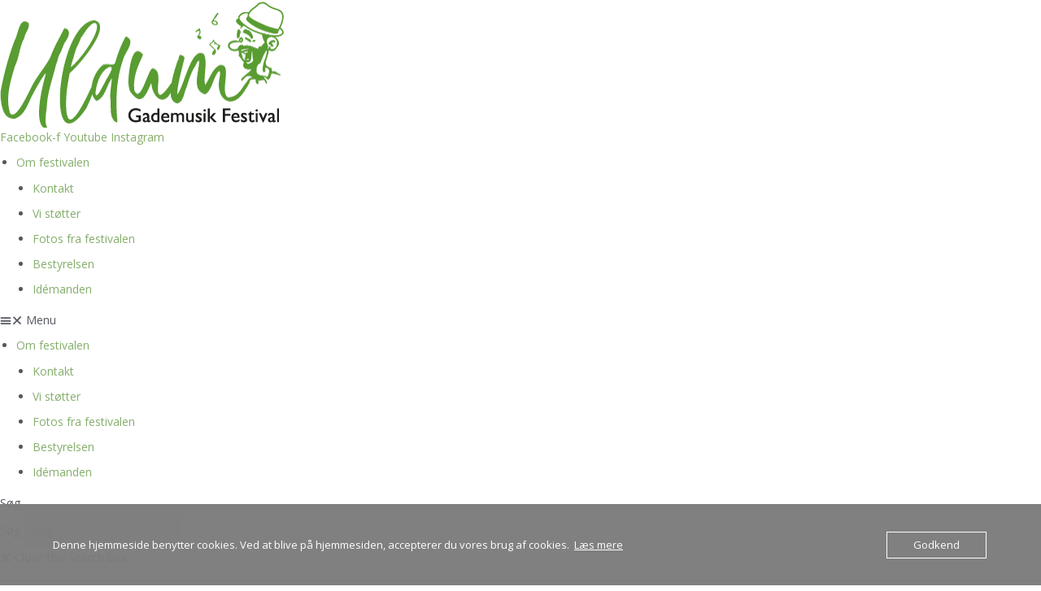

--- FILE ---
content_type: text/html; charset=UTF-8
request_url: https://gademusik.dk/fotos-fra-festivalen/nggallery/festivalen-gennem-aarene/2015
body_size: 20571
content:
<!DOCTYPE html>
<html lang="da-DK">
<head>
	<meta charset="UTF-8">
	<meta name="viewport" content="width=device-width, initial-scale=1.0, viewport-fit=cover" />		<meta name='robots' content='index, follow, max-image-preview:large, max-snippet:-1, max-video-preview:-1' />

<!-- Google Tag Manager for WordPress by gtm4wp.com -->
<script data-cfasync="false" data-pagespeed-no-defer>
	var gtm4wp_datalayer_name = "dataLayer";
	var dataLayer = dataLayer || [];
</script>
<!-- End Google Tag Manager for WordPress by gtm4wp.com -->
	<!-- This site is optimized with the Yoast SEO plugin v20.9 - https://yoast.com/wordpress/plugins/seo/ -->
	<title>Fotos fra festivalen - Uldum Gademusik Festival</title>
	<meta name="description" content="Se billeder fra festivalen og oplev den fantastiske stemning, der er til vores folkelige festival - måske du også kan spotte dig selv :)" />
	<link rel="canonical" href="https://gademusik.dk/fotos-fra-festivalen/" />
	<meta property="og:locale" content="da_DK" />
	<meta property="og:type" content="article" />
	<meta property="og:title" content="Fotos fra festivalen - Uldum Gademusik Festival" />
	<meta property="og:description" content="Se billeder fra festivalen og oplev den fantastiske stemning, der er til vores folkelige festival - måske du også kan spotte dig selv :)" />
	<meta property="og:url" content="https://gademusik.dk/fotos-fra-festivalen/" />
	<meta property="og:site_name" content="Uldum Gademusik Festival" />
	<meta property="article:publisher" content="https://www.facebook.com/uldumgademusik" />
	<meta property="article:modified_time" content="2023-02-19T13:27:19+00:00" />
	<meta property="og:image" content="https://usercontent.one/wp/gademusik.dk/wp-content/uploads/2020/02/kraemmere00.jpg" />
	<meta property="og:image:width" content="1200" />
	<meta property="og:image:height" content="800" />
	<meta property="og:image:type" content="image/jpeg" />
	<meta name="twitter:card" content="summary_large_image" />
	<meta name="twitter:label1" content="Estimeret læsetid" />
	<meta name="twitter:data1" content="1 minut" />
	<script type="application/ld+json" class="yoast-schema-graph">{"@context":"https://schema.org","@graph":[{"@type":"WebPage","@id":"https://gademusik.dk/fotos-fra-festivalen/","url":"https://gademusik.dk/fotos-fra-festivalen/","name":"Fotos fra festivalen - Uldum Gademusik Festival","isPartOf":{"@id":"https://gademusik.dk/#website"},"primaryImageOfPage":{"@id":"https://gademusik.dk/fotos-fra-festivalen/#primaryimage"},"image":{"@id":"https://gademusik.dk/fotos-fra-festivalen/#primaryimage"},"thumbnailUrl":"https://usercontent.one/wp/gademusik.dk/wp-content/uploads/2020/02/kraemmere00.jpg","datePublished":"2019-10-04T15:35:19+00:00","dateModified":"2023-02-19T13:27:19+00:00","description":"Se billeder fra festivalen og oplev den fantastiske stemning, der er til vores folkelige festival - måske du også kan spotte dig selv :)","breadcrumb":{"@id":"https://gademusik.dk/fotos-fra-festivalen/#breadcrumb"},"inLanguage":"da-DK","potentialAction":[{"@type":"ReadAction","target":["https://gademusik.dk/fotos-fra-festivalen/"]}]},{"@type":"ImageObject","inLanguage":"da-DK","@id":"https://gademusik.dk/fotos-fra-festivalen/#primaryimage","url":"https://gademusik.dk/wp-content/uploads/2020/02/kraemmere00.jpg","contentUrl":"https://gademusik.dk/wp-content/uploads/2020/02/kraemmere00.jpg","width":1200,"height":800,"caption":"Glade mennesker på festival i solskin"},{"@type":"BreadcrumbList","@id":"https://gademusik.dk/fotos-fra-festivalen/#breadcrumb","itemListElement":[{"@type":"ListItem","position":1,"name":"Hjem","item":"https://gademusik.dk/"},{"@type":"ListItem","position":2,"name":"Fotos fra festivalen"}]},{"@type":"WebSite","@id":"https://gademusik.dk/#website","url":"https://gademusik.dk/","name":"Uldum Gademusik Festival","description":"Uldum Gademusik Festival","publisher":{"@id":"https://gademusik.dk/#organization"},"potentialAction":[{"@type":"SearchAction","target":{"@type":"EntryPoint","urlTemplate":"https://gademusik.dk/?s={search_term_string}"},"query-input":"required name=search_term_string"}],"inLanguage":"da-DK"},{"@type":"Organization","@id":"https://gademusik.dk/#organization","name":"Uldum Gademusik Festival","url":"https://gademusik.dk/","logo":{"@type":"ImageObject","inLanguage":"da-DK","@id":"https://gademusik.dk/#/schema/logo/image/","url":"https://gademusik.dk/wp-content/uploads/2020/02/gm_logo_retina.png","contentUrl":"https://gademusik.dk/wp-content/uploads/2020/02/gm_logo_retina.png","width":1346,"height":601,"caption":"Uldum Gademusik Festival"},"image":{"@id":"https://gademusik.dk/#/schema/logo/image/"},"sameAs":["https://www.facebook.com/uldumgademusik","https://www.instagram.com/uldumgademusik/","https://www.youtube.com/user/uldumgademusik","https://da.wikipedia.org/wiki/Uldum_Gademusik_Festival"]}]}</script>
	<!-- / Yoast SEO plugin. -->


<link rel='dns-prefetch' href='//fonts.googleapis.com' />
<link rel="alternate" type="application/rss+xml" title="Uldum Gademusik Festival &raquo; Feed" href="https://gademusik.dk/feed/" />
<link rel="alternate" type="application/rss+xml" title="Uldum Gademusik Festival &raquo;-kommentar-feed" href="https://gademusik.dk/comments/feed/" />
		<!-- This site uses the Google Analytics by MonsterInsights plugin v8.27.0 - Using Analytics tracking - https://www.monsterinsights.com/ -->
							<script src="//www.googletagmanager.com/gtag/js?id=G-SDWW1JXPXM"  data-cfasync="false" data-wpfc-render="false" type="text/javascript" async></script>
			<script data-cfasync="false" data-wpfc-render="false" type="text/javascript">
				var mi_version = '8.27.0';
				var mi_track_user = true;
				var mi_no_track_reason = '';
								var MonsterInsightsDefaultLocations = {"page_location":"https:\/\/gademusik.dk\/fotos-fra-festivalen\/"};
				if ( typeof MonsterInsightsPrivacyGuardFilter === 'function' ) {
					var MonsterInsightsLocations = (typeof MonsterInsightsExcludeQuery === 'object') ? MonsterInsightsPrivacyGuardFilter( MonsterInsightsExcludeQuery ) : MonsterInsightsPrivacyGuardFilter( MonsterInsightsDefaultLocations );
				} else {
					var MonsterInsightsLocations = (typeof MonsterInsightsExcludeQuery === 'object') ? MonsterInsightsExcludeQuery : MonsterInsightsDefaultLocations;
				}

								var disableStrs = [
										'ga-disable-G-SDWW1JXPXM',
									];

				/* Function to detect opted out users */
				function __gtagTrackerIsOptedOut() {
					for (var index = 0; index < disableStrs.length; index++) {
						if (document.cookie.indexOf(disableStrs[index] + '=true') > -1) {
							return true;
						}
					}

					return false;
				}

				/* Disable tracking if the opt-out cookie exists. */
				if (__gtagTrackerIsOptedOut()) {
					for (var index = 0; index < disableStrs.length; index++) {
						window[disableStrs[index]] = true;
					}
				}

				/* Opt-out function */
				function __gtagTrackerOptout() {
					for (var index = 0; index < disableStrs.length; index++) {
						document.cookie = disableStrs[index] + '=true; expires=Thu, 31 Dec 2099 23:59:59 UTC; path=/';
						window[disableStrs[index]] = true;
					}
				}

				if ('undefined' === typeof gaOptout) {
					function gaOptout() {
						__gtagTrackerOptout();
					}
				}
								window.dataLayer = window.dataLayer || [];

				window.MonsterInsightsDualTracker = {
					helpers: {},
					trackers: {},
				};
				if (mi_track_user) {
					function __gtagDataLayer() {
						dataLayer.push(arguments);
					}

					function __gtagTracker(type, name, parameters) {
						if (!parameters) {
							parameters = {};
						}

						if (parameters.send_to) {
							__gtagDataLayer.apply(null, arguments);
							return;
						}

						if (type === 'event') {
														parameters.send_to = monsterinsights_frontend.v4_id;
							var hookName = name;
							if (typeof parameters['event_category'] !== 'undefined') {
								hookName = parameters['event_category'] + ':' + name;
							}

							if (typeof MonsterInsightsDualTracker.trackers[hookName] !== 'undefined') {
								MonsterInsightsDualTracker.trackers[hookName](parameters);
							} else {
								__gtagDataLayer('event', name, parameters);
							}
							
						} else {
							__gtagDataLayer.apply(null, arguments);
						}
					}

					__gtagTracker('js', new Date());
					__gtagTracker('set', {
						'developer_id.dZGIzZG': true,
											});
					if ( MonsterInsightsLocations.page_location ) {
						__gtagTracker('set', MonsterInsightsLocations);
					}
										__gtagTracker('config', 'G-SDWW1JXPXM', {"forceSSL":"true","link_attribution":"true"} );
															window.gtag = __gtagTracker;										(function () {
						/* https://developers.google.com/analytics/devguides/collection/analyticsjs/ */
						/* ga and __gaTracker compatibility shim. */
						var noopfn = function () {
							return null;
						};
						var newtracker = function () {
							return new Tracker();
						};
						var Tracker = function () {
							return null;
						};
						var p = Tracker.prototype;
						p.get = noopfn;
						p.set = noopfn;
						p.send = function () {
							var args = Array.prototype.slice.call(arguments);
							args.unshift('send');
							__gaTracker.apply(null, args);
						};
						var __gaTracker = function () {
							var len = arguments.length;
							if (len === 0) {
								return;
							}
							var f = arguments[len - 1];
							if (typeof f !== 'object' || f === null || typeof f.hitCallback !== 'function') {
								if ('send' === arguments[0]) {
									var hitConverted, hitObject = false, action;
									if ('event' === arguments[1]) {
										if ('undefined' !== typeof arguments[3]) {
											hitObject = {
												'eventAction': arguments[3],
												'eventCategory': arguments[2],
												'eventLabel': arguments[4],
												'value': arguments[5] ? arguments[5] : 1,
											}
										}
									}
									if ('pageview' === arguments[1]) {
										if ('undefined' !== typeof arguments[2]) {
											hitObject = {
												'eventAction': 'page_view',
												'page_path': arguments[2],
											}
										}
									}
									if (typeof arguments[2] === 'object') {
										hitObject = arguments[2];
									}
									if (typeof arguments[5] === 'object') {
										Object.assign(hitObject, arguments[5]);
									}
									if ('undefined' !== typeof arguments[1].hitType) {
										hitObject = arguments[1];
										if ('pageview' === hitObject.hitType) {
											hitObject.eventAction = 'page_view';
										}
									}
									if (hitObject) {
										action = 'timing' === arguments[1].hitType ? 'timing_complete' : hitObject.eventAction;
										hitConverted = mapArgs(hitObject);
										__gtagTracker('event', action, hitConverted);
									}
								}
								return;
							}

							function mapArgs(args) {
								var arg, hit = {};
								var gaMap = {
									'eventCategory': 'event_category',
									'eventAction': 'event_action',
									'eventLabel': 'event_label',
									'eventValue': 'event_value',
									'nonInteraction': 'non_interaction',
									'timingCategory': 'event_category',
									'timingVar': 'name',
									'timingValue': 'value',
									'timingLabel': 'event_label',
									'page': 'page_path',
									'location': 'page_location',
									'title': 'page_title',
									'referrer' : 'page_referrer',
								};
								for (arg in args) {
																		if (!(!args.hasOwnProperty(arg) || !gaMap.hasOwnProperty(arg))) {
										hit[gaMap[arg]] = args[arg];
									} else {
										hit[arg] = args[arg];
									}
								}
								return hit;
							}

							try {
								f.hitCallback();
							} catch (ex) {
							}
						};
						__gaTracker.create = newtracker;
						__gaTracker.getByName = newtracker;
						__gaTracker.getAll = function () {
							return [];
						};
						__gaTracker.remove = noopfn;
						__gaTracker.loaded = true;
						window['__gaTracker'] = __gaTracker;
					})();
									} else {
										console.log("");
					(function () {
						function __gtagTracker() {
							return null;
						}

						window['__gtagTracker'] = __gtagTracker;
						window['gtag'] = __gtagTracker;
					})();
									}
			</script>
				<!-- / Google Analytics by MonsterInsights -->
		<script type="text/javascript">
/* <![CDATA[ */
window._wpemojiSettings = {"baseUrl":"https:\/\/s.w.org\/images\/core\/emoji\/15.0.3\/72x72\/","ext":".png","svgUrl":"https:\/\/s.w.org\/images\/core\/emoji\/15.0.3\/svg\/","svgExt":".svg","source":{"concatemoji":"https:\/\/gademusik.dk\/wp-includes\/js\/wp-emoji-release.min.js?ver=6.5.7"}};
/*! This file is auto-generated */
!function(i,n){var o,s,e;function c(e){try{var t={supportTests:e,timestamp:(new Date).valueOf()};sessionStorage.setItem(o,JSON.stringify(t))}catch(e){}}function p(e,t,n){e.clearRect(0,0,e.canvas.width,e.canvas.height),e.fillText(t,0,0);var t=new Uint32Array(e.getImageData(0,0,e.canvas.width,e.canvas.height).data),r=(e.clearRect(0,0,e.canvas.width,e.canvas.height),e.fillText(n,0,0),new Uint32Array(e.getImageData(0,0,e.canvas.width,e.canvas.height).data));return t.every(function(e,t){return e===r[t]})}function u(e,t,n){switch(t){case"flag":return n(e,"\ud83c\udff3\ufe0f\u200d\u26a7\ufe0f","\ud83c\udff3\ufe0f\u200b\u26a7\ufe0f")?!1:!n(e,"\ud83c\uddfa\ud83c\uddf3","\ud83c\uddfa\u200b\ud83c\uddf3")&&!n(e,"\ud83c\udff4\udb40\udc67\udb40\udc62\udb40\udc65\udb40\udc6e\udb40\udc67\udb40\udc7f","\ud83c\udff4\u200b\udb40\udc67\u200b\udb40\udc62\u200b\udb40\udc65\u200b\udb40\udc6e\u200b\udb40\udc67\u200b\udb40\udc7f");case"emoji":return!n(e,"\ud83d\udc26\u200d\u2b1b","\ud83d\udc26\u200b\u2b1b")}return!1}function f(e,t,n){var r="undefined"!=typeof WorkerGlobalScope&&self instanceof WorkerGlobalScope?new OffscreenCanvas(300,150):i.createElement("canvas"),a=r.getContext("2d",{willReadFrequently:!0}),o=(a.textBaseline="top",a.font="600 32px Arial",{});return e.forEach(function(e){o[e]=t(a,e,n)}),o}function t(e){var t=i.createElement("script");t.src=e,t.defer=!0,i.head.appendChild(t)}"undefined"!=typeof Promise&&(o="wpEmojiSettingsSupports",s=["flag","emoji"],n.supports={everything:!0,everythingExceptFlag:!0},e=new Promise(function(e){i.addEventListener("DOMContentLoaded",e,{once:!0})}),new Promise(function(t){var n=function(){try{var e=JSON.parse(sessionStorage.getItem(o));if("object"==typeof e&&"number"==typeof e.timestamp&&(new Date).valueOf()<e.timestamp+604800&&"object"==typeof e.supportTests)return e.supportTests}catch(e){}return null}();if(!n){if("undefined"!=typeof Worker&&"undefined"!=typeof OffscreenCanvas&&"undefined"!=typeof URL&&URL.createObjectURL&&"undefined"!=typeof Blob)try{var e="postMessage("+f.toString()+"("+[JSON.stringify(s),u.toString(),p.toString()].join(",")+"));",r=new Blob([e],{type:"text/javascript"}),a=new Worker(URL.createObjectURL(r),{name:"wpTestEmojiSupports"});return void(a.onmessage=function(e){c(n=e.data),a.terminate(),t(n)})}catch(e){}c(n=f(s,u,p))}t(n)}).then(function(e){for(var t in e)n.supports[t]=e[t],n.supports.everything=n.supports.everything&&n.supports[t],"flag"!==t&&(n.supports.everythingExceptFlag=n.supports.everythingExceptFlag&&n.supports[t]);n.supports.everythingExceptFlag=n.supports.everythingExceptFlag&&!n.supports.flag,n.DOMReady=!1,n.readyCallback=function(){n.DOMReady=!0}}).then(function(){return e}).then(function(){var e;n.supports.everything||(n.readyCallback(),(e=n.source||{}).concatemoji?t(e.concatemoji):e.wpemoji&&e.twemoji&&(t(e.twemoji),t(e.wpemoji)))}))}((window,document),window._wpemojiSettings);
/* ]]> */
</script>
<style id='wp-emoji-styles-inline-css' type='text/css'>

	img.wp-smiley, img.emoji {
		display: inline !important;
		border: none !important;
		box-shadow: none !important;
		height: 1em !important;
		width: 1em !important;
		margin: 0 0.07em !important;
		vertical-align: -0.1em !important;
		background: none !important;
		padding: 0 !important;
	}
</style>
<link rel='stylesheet' id='wp-block-library-css' href='https://gademusik.dk/wp-includes/css/dist/block-library/style.min.css?ver=6.5.7' type='text/css' media='all' />
<style id='classic-theme-styles-inline-css' type='text/css'>
/*! This file is auto-generated */
.wp-block-button__link{color:#fff;background-color:#32373c;border-radius:9999px;box-shadow:none;text-decoration:none;padding:calc(.667em + 2px) calc(1.333em + 2px);font-size:1.125em}.wp-block-file__button{background:#32373c;color:#fff;text-decoration:none}
</style>
<style id='global-styles-inline-css' type='text/css'>
body{--wp--preset--color--black: #000000;--wp--preset--color--cyan-bluish-gray: #abb8c3;--wp--preset--color--white: #ffffff;--wp--preset--color--pale-pink: #f78da7;--wp--preset--color--vivid-red: #cf2e2e;--wp--preset--color--luminous-vivid-orange: #ff6900;--wp--preset--color--luminous-vivid-amber: #fcb900;--wp--preset--color--light-green-cyan: #7bdcb5;--wp--preset--color--vivid-green-cyan: #00d084;--wp--preset--color--pale-cyan-blue: #8ed1fc;--wp--preset--color--vivid-cyan-blue: #0693e3;--wp--preset--color--vivid-purple: #9b51e0;--wp--preset--gradient--vivid-cyan-blue-to-vivid-purple: linear-gradient(135deg,rgba(6,147,227,1) 0%,rgb(155,81,224) 100%);--wp--preset--gradient--light-green-cyan-to-vivid-green-cyan: linear-gradient(135deg,rgb(122,220,180) 0%,rgb(0,208,130) 100%);--wp--preset--gradient--luminous-vivid-amber-to-luminous-vivid-orange: linear-gradient(135deg,rgba(252,185,0,1) 0%,rgba(255,105,0,1) 100%);--wp--preset--gradient--luminous-vivid-orange-to-vivid-red: linear-gradient(135deg,rgba(255,105,0,1) 0%,rgb(207,46,46) 100%);--wp--preset--gradient--very-light-gray-to-cyan-bluish-gray: linear-gradient(135deg,rgb(238,238,238) 0%,rgb(169,184,195) 100%);--wp--preset--gradient--cool-to-warm-spectrum: linear-gradient(135deg,rgb(74,234,220) 0%,rgb(151,120,209) 20%,rgb(207,42,186) 40%,rgb(238,44,130) 60%,rgb(251,105,98) 80%,rgb(254,248,76) 100%);--wp--preset--gradient--blush-light-purple: linear-gradient(135deg,rgb(255,206,236) 0%,rgb(152,150,240) 100%);--wp--preset--gradient--blush-bordeaux: linear-gradient(135deg,rgb(254,205,165) 0%,rgb(254,45,45) 50%,rgb(107,0,62) 100%);--wp--preset--gradient--luminous-dusk: linear-gradient(135deg,rgb(255,203,112) 0%,rgb(199,81,192) 50%,rgb(65,88,208) 100%);--wp--preset--gradient--pale-ocean: linear-gradient(135deg,rgb(255,245,203) 0%,rgb(182,227,212) 50%,rgb(51,167,181) 100%);--wp--preset--gradient--electric-grass: linear-gradient(135deg,rgb(202,248,128) 0%,rgb(113,206,126) 100%);--wp--preset--gradient--midnight: linear-gradient(135deg,rgb(2,3,129) 0%,rgb(40,116,252) 100%);--wp--preset--font-size--small: 13px;--wp--preset--font-size--medium: 20px;--wp--preset--font-size--large: 36px;--wp--preset--font-size--x-large: 42px;--wp--preset--spacing--20: 0.44rem;--wp--preset--spacing--30: 0.67rem;--wp--preset--spacing--40: 1rem;--wp--preset--spacing--50: 1.5rem;--wp--preset--spacing--60: 2.25rem;--wp--preset--spacing--70: 3.38rem;--wp--preset--spacing--80: 5.06rem;--wp--preset--shadow--natural: 6px 6px 9px rgba(0, 0, 0, 0.2);--wp--preset--shadow--deep: 12px 12px 50px rgba(0, 0, 0, 0.4);--wp--preset--shadow--sharp: 6px 6px 0px rgba(0, 0, 0, 0.2);--wp--preset--shadow--outlined: 6px 6px 0px -3px rgba(255, 255, 255, 1), 6px 6px rgba(0, 0, 0, 1);--wp--preset--shadow--crisp: 6px 6px 0px rgba(0, 0, 0, 1);}:where(.is-layout-flex){gap: 0.5em;}:where(.is-layout-grid){gap: 0.5em;}body .is-layout-flex{display: flex;}body .is-layout-flex{flex-wrap: wrap;align-items: center;}body .is-layout-flex > *{margin: 0;}body .is-layout-grid{display: grid;}body .is-layout-grid > *{margin: 0;}:where(.wp-block-columns.is-layout-flex){gap: 2em;}:where(.wp-block-columns.is-layout-grid){gap: 2em;}:where(.wp-block-post-template.is-layout-flex){gap: 1.25em;}:where(.wp-block-post-template.is-layout-grid){gap: 1.25em;}.has-black-color{color: var(--wp--preset--color--black) !important;}.has-cyan-bluish-gray-color{color: var(--wp--preset--color--cyan-bluish-gray) !important;}.has-white-color{color: var(--wp--preset--color--white) !important;}.has-pale-pink-color{color: var(--wp--preset--color--pale-pink) !important;}.has-vivid-red-color{color: var(--wp--preset--color--vivid-red) !important;}.has-luminous-vivid-orange-color{color: var(--wp--preset--color--luminous-vivid-orange) !important;}.has-luminous-vivid-amber-color{color: var(--wp--preset--color--luminous-vivid-amber) !important;}.has-light-green-cyan-color{color: var(--wp--preset--color--light-green-cyan) !important;}.has-vivid-green-cyan-color{color: var(--wp--preset--color--vivid-green-cyan) !important;}.has-pale-cyan-blue-color{color: var(--wp--preset--color--pale-cyan-blue) !important;}.has-vivid-cyan-blue-color{color: var(--wp--preset--color--vivid-cyan-blue) !important;}.has-vivid-purple-color{color: var(--wp--preset--color--vivid-purple) !important;}.has-black-background-color{background-color: var(--wp--preset--color--black) !important;}.has-cyan-bluish-gray-background-color{background-color: var(--wp--preset--color--cyan-bluish-gray) !important;}.has-white-background-color{background-color: var(--wp--preset--color--white) !important;}.has-pale-pink-background-color{background-color: var(--wp--preset--color--pale-pink) !important;}.has-vivid-red-background-color{background-color: var(--wp--preset--color--vivid-red) !important;}.has-luminous-vivid-orange-background-color{background-color: var(--wp--preset--color--luminous-vivid-orange) !important;}.has-luminous-vivid-amber-background-color{background-color: var(--wp--preset--color--luminous-vivid-amber) !important;}.has-light-green-cyan-background-color{background-color: var(--wp--preset--color--light-green-cyan) !important;}.has-vivid-green-cyan-background-color{background-color: var(--wp--preset--color--vivid-green-cyan) !important;}.has-pale-cyan-blue-background-color{background-color: var(--wp--preset--color--pale-cyan-blue) !important;}.has-vivid-cyan-blue-background-color{background-color: var(--wp--preset--color--vivid-cyan-blue) !important;}.has-vivid-purple-background-color{background-color: var(--wp--preset--color--vivid-purple) !important;}.has-black-border-color{border-color: var(--wp--preset--color--black) !important;}.has-cyan-bluish-gray-border-color{border-color: var(--wp--preset--color--cyan-bluish-gray) !important;}.has-white-border-color{border-color: var(--wp--preset--color--white) !important;}.has-pale-pink-border-color{border-color: var(--wp--preset--color--pale-pink) !important;}.has-vivid-red-border-color{border-color: var(--wp--preset--color--vivid-red) !important;}.has-luminous-vivid-orange-border-color{border-color: var(--wp--preset--color--luminous-vivid-orange) !important;}.has-luminous-vivid-amber-border-color{border-color: var(--wp--preset--color--luminous-vivid-amber) !important;}.has-light-green-cyan-border-color{border-color: var(--wp--preset--color--light-green-cyan) !important;}.has-vivid-green-cyan-border-color{border-color: var(--wp--preset--color--vivid-green-cyan) !important;}.has-pale-cyan-blue-border-color{border-color: var(--wp--preset--color--pale-cyan-blue) !important;}.has-vivid-cyan-blue-border-color{border-color: var(--wp--preset--color--vivid-cyan-blue) !important;}.has-vivid-purple-border-color{border-color: var(--wp--preset--color--vivid-purple) !important;}.has-vivid-cyan-blue-to-vivid-purple-gradient-background{background: var(--wp--preset--gradient--vivid-cyan-blue-to-vivid-purple) !important;}.has-light-green-cyan-to-vivid-green-cyan-gradient-background{background: var(--wp--preset--gradient--light-green-cyan-to-vivid-green-cyan) !important;}.has-luminous-vivid-amber-to-luminous-vivid-orange-gradient-background{background: var(--wp--preset--gradient--luminous-vivid-amber-to-luminous-vivid-orange) !important;}.has-luminous-vivid-orange-to-vivid-red-gradient-background{background: var(--wp--preset--gradient--luminous-vivid-orange-to-vivid-red) !important;}.has-very-light-gray-to-cyan-bluish-gray-gradient-background{background: var(--wp--preset--gradient--very-light-gray-to-cyan-bluish-gray) !important;}.has-cool-to-warm-spectrum-gradient-background{background: var(--wp--preset--gradient--cool-to-warm-spectrum) !important;}.has-blush-light-purple-gradient-background{background: var(--wp--preset--gradient--blush-light-purple) !important;}.has-blush-bordeaux-gradient-background{background: var(--wp--preset--gradient--blush-bordeaux) !important;}.has-luminous-dusk-gradient-background{background: var(--wp--preset--gradient--luminous-dusk) !important;}.has-pale-ocean-gradient-background{background: var(--wp--preset--gradient--pale-ocean) !important;}.has-electric-grass-gradient-background{background: var(--wp--preset--gradient--electric-grass) !important;}.has-midnight-gradient-background{background: var(--wp--preset--gradient--midnight) !important;}.has-small-font-size{font-size: var(--wp--preset--font-size--small) !important;}.has-medium-font-size{font-size: var(--wp--preset--font-size--medium) !important;}.has-large-font-size{font-size: var(--wp--preset--font-size--large) !important;}.has-x-large-font-size{font-size: var(--wp--preset--font-size--x-large) !important;}
.wp-block-navigation a:where(:not(.wp-element-button)){color: inherit;}
:where(.wp-block-post-template.is-layout-flex){gap: 1.25em;}:where(.wp-block-post-template.is-layout-grid){gap: 1.25em;}
:where(.wp-block-columns.is-layout-flex){gap: 2em;}:where(.wp-block-columns.is-layout-grid){gap: 2em;}
.wp-block-pullquote{font-size: 1.5em;line-height: 1.6;}
</style>
<link rel='stylesheet' id='cookie-law-info-css' href='https://usercontent.one/wp/gademusik.dk/wp-content/plugins/cookie-law-info/legacy/public/css/cookie-law-info-public.css?ver=3.2.4' type='text/css' media='all' />
<link rel='stylesheet' id='cookie-law-info-gdpr-css' href='https://usercontent.one/wp/gademusik.dk/wp-content/plugins/cookie-law-info/legacy/public/css/cookie-law-info-gdpr.css?ver=3.2.4' type='text/css' media='all' />
<link rel='stylesheet' id='oc_cb_css_fr-css' href='https://usercontent.one/wp/gademusik.dk/wp-content/plugins/onecom-themes-plugins/assets/min-css/cookie-banner-frontend.min.css?ver=4.4.2' type='text/css' media='all' />
<link rel='stylesheet' id='pafe-extension-style-free-css' href='https://usercontent.one/wp/gademusik.dk/wp-content/plugins/piotnet-addons-for-elementor/assets/css/minify/extension.min.css?ver=2.4.29' type='text/css' media='all' />
<link rel='stylesheet' id='ngg_trigger_buttons-css' href='https://usercontent.one/wp/gademusik.dk/wp-content/plugins/nextgen-gallery/static/GalleryDisplay/trigger_buttons.css?ver=3.59.3' type='text/css' media='all' />
<link rel='stylesheet' id='simplelightbox-0-css' href='https://usercontent.one/wp/gademusik.dk/wp-content/plugins/nextgen-gallery/static/Lightbox/simplelightbox/simple-lightbox.css?ver=3.59.3' type='text/css' media='all' />
<link rel='stylesheet' id='fontawesome_v4_shim_style-css' href='https://usercontent.one/wp/gademusik.dk/wp-content/plugins/nextgen-gallery/static/FontAwesome/css/v4-shims.min.css?ver=6.5.7' type='text/css' media='all' />
<link rel='stylesheet' id='fontawesome-css' href='https://usercontent.one/wp/gademusik.dk/wp-content/plugins/nextgen-gallery/static/FontAwesome/css/all.min.css?ver=6.5.7' type='text/css' media='all' />
<link rel='stylesheet' id='nextgen_pagination_style-css' href='https://usercontent.one/wp/gademusik.dk/wp-content/plugins/nextgen-gallery/static/GalleryDisplay/pagination_style.css?ver=3.59.3' type='text/css' media='all' />
<link rel='stylesheet' id='nextgen_basic_album_style-css' href='https://usercontent.one/wp/gademusik.dk/wp-content/plugins/nextgen-gallery/static/Albums/nextgen_basic_album.css?ver=3.59.3' type='text/css' media='all' />
<link rel='stylesheet' id='nextgen_basic_album_breadcrumbs_style-css' href='https://usercontent.one/wp/gademusik.dk/wp-content/plugins/nextgen-gallery/static/Albums/breadcrumbs.css?ver=3.59.3' type='text/css' media='all' />
<link rel='stylesheet' id='onepress-fonts-css' href='https://fonts.googleapis.com/css?family=Raleway%3A400%2C500%2C600%2C700%2C300%2C100%2C800%2C900%7COpen+Sans%3A400%2C300%2C300italic%2C400italic%2C600%2C600italic%2C700%2C700italic&#038;subset=latin%2Clatin-ext&#038;ver=2.2.4' type='text/css' media='all' />
<link rel='stylesheet' id='onepress-animate-css' href='https://usercontent.one/wp/gademusik.dk/wp-content/themes/onepress/assets/css/animate.min.css?ver=2.2.4' type='text/css' media='all' />
<link rel='stylesheet' id='onepress-fa-css' href='https://usercontent.one/wp/gademusik.dk/wp-content/themes/onepress/assets/css/font-awesome.min.css?ver=4.7.0' type='text/css' media='all' />
<link rel='stylesheet' id='onepress-bootstrap-css' href='https://usercontent.one/wp/gademusik.dk/wp-content/themes/onepress/assets/css/bootstrap.min.css?ver=2.2.4' type='text/css' media='all' />
<link rel='stylesheet' id='onepress-style-css' href='https://usercontent.one/wp/gademusik.dk/wp-content/themes/onepress/style.css?ver=6.5.7' type='text/css' media='all' />
<style id='onepress-style-inline-css' type='text/css'>
.site-logo-div img.custom-logo-transparent{height:100px;width:auto}#main .video-section section.hero-slideshow-wrapper{background:transparent}.hero-slideshow-wrapper:after{position:absolute;top:0px;left:0px;width:100%;height:100%;background-color:rgba(0,0,0,0.3);display:block;content:""}.body-desktop .parallax-hero .hero-slideshow-wrapper:after{display:none!important}#parallax-hero>.parallax-bg::before{background-color:rgba(0,0,0,0.3);opacity:1}.body-desktop .parallax-hero .hero-slideshow-wrapper:after{display:none!important}a,.screen-reader-text:hover,.screen-reader-text:active,.screen-reader-text:focus,.header-social a,.onepress-menu a:hover,.onepress-menu ul li a:hover,.onepress-menu li.onepress-current-item>a,.onepress-menu ul li.current-menu-item>a,.onepress-menu>li a.menu-actived,.onepress-menu.onepress-menu-mobile li.onepress-current-item>a,.site-footer a,.site-footer .footer-social a:hover,.site-footer .btt a:hover,.highlight,#comments .comment .comment-wrapper .comment-meta .comment-time:hover,#comments .comment .comment-wrapper .comment-meta .comment-reply-link:hover,#comments .comment .comment-wrapper .comment-meta .comment-edit-link:hover,.btn-theme-primary-outline,.sidebar .widget a:hover,.section-services .service-item .service-image i,.counter_item .counter__number,.team-member .member-thumb .member-profile a:hover,.icon-background-default{color:#5c9d29}input[type="reset"],input[type="submit"],input[type="submit"],input[type="reset"]:hover,input[type="submit"]:hover,input[type="submit"]:hover .nav-links a:hover,.btn-theme-primary,.btn-theme-primary-outline:hover,.section-testimonials .card-theme-primary,.woocommerce #respond input#submit,.woocommerce a.button,.woocommerce button.button,.woocommerce input.button,.woocommerce button.button.alt,.pirate-forms-submit-button,.pirate-forms-submit-button:hover,input[type="reset"],input[type="submit"],input[type="submit"],.pirate-forms-submit-button,.contact-form div.wpforms-container-full .wpforms-form .wpforms-submit,.contact-form div.wpforms-container-full .wpforms-form .wpforms-submit:hover,.nav-links a:hover,.nav-links a.current,.nav-links .page-numbers:hover,.nav-links .page-numbers.current{background:#5c9d29}.btn-theme-primary-outline,.btn-theme-primary-outline:hover,.pricing__item:hover,.section-testimonials .card-theme-primary,.entry-content blockquote{border-color:#5c9d29}.feature-item:hover .icon-background-default{color:#7a7a7a}#footer-widgets{}.gallery-carousel .g-item{padding:0px 10px}.gallery-carousel{margin-left:-10px;margin-right:-10px}.gallery-grid .g-item,.gallery-masonry .g-item .inner{padding:10px}.gallery-grid,.gallery-masonry{margin:-10px}
</style>
<link rel='stylesheet' id='onepress-gallery-lightgallery-css' href='https://usercontent.one/wp/gademusik.dk/wp-content/themes/onepress/assets/css/lightgallery.css?ver=6.5.7' type='text/css' media='all' />
<link rel='stylesheet' id='elementor-icons-css' href='https://usercontent.one/wp/gademusik.dk/wp-content/plugins/elementor/assets/lib/eicons/css/elementor-icons.min.css?ver=5.30.0' type='text/css' media='all' />
<link rel='stylesheet' id='elementor-frontend-css' href='https://usercontent.one/wp/gademusik.dk/wp-content/plugins/elementor/assets/css/frontend.min.css?ver=3.22.3' type='text/css' media='all' />
<link rel='stylesheet' id='swiper-css' href='https://usercontent.one/wp/gademusik.dk/wp-content/plugins/elementor/assets/lib/swiper/v8/css/swiper.min.css?ver=8.4.5' type='text/css' media='all' />
<link rel='stylesheet' id='elementor-post-1514-css' href='https://usercontent.one/wp/gademusik.dk/wp-content/uploads/elementor/css/post-1514.css?ver=1719953355' type='text/css' media='all' />
<link rel='stylesheet' id='elementor-pro-css' href='https://usercontent.one/wp/gademusik.dk/wp-content/plugins/elementor-pro/assets/css/frontend.min.css?ver=3.22.1' type='text/css' media='all' />
<link rel='stylesheet' id='elementor-global-css' href='https://usercontent.one/wp/gademusik.dk/wp-content/uploads/elementor/css/global.css?ver=1719953356' type='text/css' media='all' />
<link rel='stylesheet' id='elementor-post-1225-css' href='https://usercontent.one/wp/gademusik.dk/wp-content/uploads/elementor/css/post-1225.css?ver=1719953356' type='text/css' media='all' />
<link rel='stylesheet' id='elementor-post-1264-css' href='https://usercontent.one/wp/gademusik.dk/wp-content/uploads/elementor/css/post-1264.css?ver=1719953356' type='text/css' media='all' />
<link rel='stylesheet' id='google-fonts-1-css' href='https://fonts.googleapis.com/css?family=Roboto%3A100%2C100italic%2C200%2C200italic%2C300%2C300italic%2C400%2C400italic%2C500%2C500italic%2C600%2C600italic%2C700%2C700italic%2C800%2C800italic%2C900%2C900italic%7CRoboto+Slab%3A100%2C100italic%2C200%2C200italic%2C300%2C300italic%2C400%2C400italic%2C500%2C500italic%2C600%2C600italic%2C700%2C700italic%2C800%2C800italic%2C900%2C900italic&#038;display=auto&#038;ver=6.5.7' type='text/css' media='all' />
<link rel='stylesheet' id='elementor-icons-shared-0-css' href='https://usercontent.one/wp/gademusik.dk/wp-content/plugins/elementor/assets/lib/font-awesome/css/fontawesome.min.css?ver=5.15.3' type='text/css' media='all' />
<link rel='stylesheet' id='elementor-icons-fa-brands-css' href='https://usercontent.one/wp/gademusik.dk/wp-content/plugins/elementor/assets/lib/font-awesome/css/brands.min.css?ver=5.15.3' type='text/css' media='all' />
<link rel='stylesheet' id='elementor-icons-fa-solid-css' href='https://usercontent.one/wp/gademusik.dk/wp-content/plugins/elementor/assets/lib/font-awesome/css/solid.min.css?ver=5.15.3' type='text/css' media='all' />
<link rel="preconnect" href="https://fonts.gstatic.com/" crossorigin><script type="text/javascript" src="https://usercontent.one/wp/gademusik.dk/wp-content/plugins/google-analytics-for-wordpress/assets/js/frontend-gtag.min.js?ver=8.27.0" id="monsterinsights-frontend-script-js"></script>
<script data-cfasync="false" data-wpfc-render="false" type="text/javascript" id='monsterinsights-frontend-script-js-extra'>/* <![CDATA[ */
var monsterinsights_frontend = {"js_events_tracking":"true","download_extensions":"doc,pdf,ppt,zip,xls,docx,pptx,xlsx","inbound_paths":"[{\"path\":\"\\\/go\\\/\",\"label\":\"affiliate\"},{\"path\":\"\\\/recommend\\\/\",\"label\":\"affiliate\"}]","home_url":"https:\/\/gademusik.dk","hash_tracking":"false","v4_id":"G-SDWW1JXPXM"};/* ]]> */
</script>
<script type="text/javascript" id="jquery-core-js-extra">
/* <![CDATA[ */
var onepress_js_settings = {"onepress_disable_animation":"","onepress_disable_sticky_header":"","onepress_vertical_align_menu":"0","hero_animation":"flipInX","hero_speed":"5000","hero_fade":"750","hero_duration":"5000","hero_disable_preload":"","is_home":"","gallery_enable":"1","is_rtl":""};
/* ]]> */
</script>
<script type="text/javascript" src="https://gademusik.dk/wp-includes/js/jquery/jquery.min.js?ver=3.7.1" id="jquery-core-js"></script>
<script type="text/javascript" src="https://gademusik.dk/wp-includes/js/jquery/jquery-migrate.min.js?ver=3.4.1" id="jquery-migrate-js"></script>
<script type="text/javascript" id="cookie-law-info-js-extra">
/* <![CDATA[ */
var Cli_Data = {"nn_cookie_ids":["7","6","4","3"],"cookielist":[],"non_necessary_cookies":{"non-necessary":["7","6","4","3"]},"ccpaEnabled":"","ccpaRegionBased":"","ccpaBarEnabled":"","strictlyEnabled":["necessary","obligatoire"],"ccpaType":"gdpr","js_blocking":"","custom_integration":"","triggerDomRefresh":"","secure_cookies":""};
var cli_cookiebar_settings = {"animate_speed_hide":"500","animate_speed_show":"500","background":"#FFF","border":"#b1a6a6c2","border_on":"","button_1_button_colour":"#62a329","button_1_button_hover":"#4e8221","button_1_link_colour":"#fff","button_1_as_button":"1","button_1_new_win":"","button_2_button_colour":"#62a329","button_2_button_hover":"#4e8221","button_2_link_colour":"#444","button_2_as_button":"1","button_2_hidebar":"","button_3_button_colour":"#62a329","button_3_button_hover":"#4e8221","button_3_link_colour":"#fff","button_3_as_button":"1","button_3_new_win":"","button_4_button_colour":"#e2e2e2","button_4_button_hover":"#b5b5b5","button_4_link_colour":"#000000","button_4_as_button":"1","button_7_button_colour":"#61a229","button_7_button_hover":"#4e8221","button_7_link_colour":"#fff","button_7_as_button":"1","button_7_new_win":"","font_family":"inherit","header_fix":"","notify_animate_hide":"1","notify_animate_show":"","notify_div_id":"#cookie-law-info-bar","notify_position_horizontal":"right","notify_position_vertical":"bottom","scroll_close":"","scroll_close_reload":"","accept_close_reload":"","reject_close_reload":"","showagain_tab":"1","showagain_background":"#fff","showagain_border":"#000","showagain_div_id":"#cookie-law-info-again","showagain_x_position":"100px","text":"#000","show_once_yn":"","show_once":"10000","logging_on":"","as_popup":"","popup_overlay":"1","bar_heading_text":"","cookie_bar_as":"banner","popup_showagain_position":"bottom-right","widget_position":"left"};
var log_object = {"ajax_url":"https:\/\/gademusik.dk\/wp-admin\/admin-ajax.php"};
/* ]]> */
</script>
<script type="text/javascript" src="https://usercontent.one/wp/gademusik.dk/wp-content/plugins/cookie-law-info/legacy/public/js/cookie-law-info-public.js?ver=3.2.4" id="cookie-law-info-js"></script>
<script type="text/javascript" src="https://usercontent.one/wp/gademusik.dk/wp-content/plugins/piotnet-addons-for-elementor/assets/js/minify/extension.min.js?ver=2.4.29" id="pafe-extension-free-js"></script>
<script type="text/javascript" id="photocrati_ajax-js-extra">
/* <![CDATA[ */
var photocrati_ajax = {"url":"https:\/\/gademusik.dk\/index.php?photocrati_ajax=1","rest_url":"https:\/\/gademusik.dk\/wp-json\/","wp_home_url":"https:\/\/gademusik.dk","wp_site_url":"https:\/\/gademusik.dk","wp_root_url":"https:\/\/gademusik.dk","wp_plugins_url":"https:\/\/gademusik.dk\/wp-content\/plugins","wp_content_url":"https:\/\/gademusik.dk\/wp-content","wp_includes_url":"https:\/\/gademusik.dk\/wp-includes\/","ngg_param_slug":"nggallery"};
/* ]]> */
</script>
<script type="text/javascript" src="https://usercontent.one/wp/gademusik.dk/wp-content/plugins/nextgen-gallery/static/Legacy/ajax.min.js?ver=3.59.3" id="photocrati_ajax-js"></script>
<script type="text/javascript" src="https://usercontent.one/wp/gademusik.dk/wp-content/plugins/nextgen-gallery/static/FontAwesome/js/v4-shims.min.js?ver=5.3.1" id="fontawesome_v4_shim-js"></script>
<script type="text/javascript" defer crossorigin="anonymous" data-auto-replace-svg="false" data-keep-original-source="false" data-search-pseudo-elements src="https://usercontent.one/wp/gademusik.dk/wp-content/plugins/nextgen-gallery/static/FontAwesome/js/all.min.js?ver=5.3.1" id="fontawesome-js"></script>
<script type="text/javascript" src="https://usercontent.one/wp/gademusik.dk/wp-content/plugins/nextgen-gallery/static/Albums/init.js?ver=3.59.3" id="nextgen_basic_album_script-js"></script>
<script type="text/javascript" src="https://usercontent.one/wp/gademusik.dk/wp-content/plugins/nextgen-gallery/static/GalleryDisplay/shave.js?ver=3.59.3" id="shave.js-js"></script>
<link rel="https://api.w.org/" href="https://gademusik.dk/wp-json/" /><link rel="alternate" type="application/json" href="https://gademusik.dk/wp-json/wp/v2/pages/363" /><link rel="EditURI" type="application/rsd+xml" title="RSD" href="https://gademusik.dk/xmlrpc.php?rsd" />
<meta name="generator" content="WordPress 6.5.7" />
<link rel='shortlink' href='https://gademusik.dk/?p=363' />
<link rel="alternate" type="application/json+oembed" href="https://gademusik.dk/wp-json/oembed/1.0/embed?url=https%3A%2F%2Fgademusik.dk%2Ffotos-fra-festivalen%2F" />
<link rel="alternate" type="text/xml+oembed" href="https://gademusik.dk/wp-json/oembed/1.0/embed?url=https%3A%2F%2Fgademusik.dk%2Ffotos-fra-festivalen%2F&#038;format=xml" />
<style>[class*=" icon-oc-"],[class^=icon-oc-]{speak:none;font-style:normal;font-weight:400;font-variant:normal;text-transform:none;line-height:1;-webkit-font-smoothing:antialiased;-moz-osx-font-smoothing:grayscale}.icon-oc-one-com-white-32px-fill:before{content:"901"}.icon-oc-one-com:before{content:"900"}#one-com-icon,.toplevel_page_onecom-wp .wp-menu-image{speak:none;display:flex;align-items:center;justify-content:center;text-transform:none;line-height:1;-webkit-font-smoothing:antialiased;-moz-osx-font-smoothing:grayscale}.onecom-wp-admin-bar-item>a,.toplevel_page_onecom-wp>.wp-menu-name{font-size:16px;font-weight:400;line-height:1}.toplevel_page_onecom-wp>.wp-menu-name img{width:69px;height:9px;}.wp-submenu-wrap.wp-submenu>.wp-submenu-head>img{width:88px;height:auto}.onecom-wp-admin-bar-item>a img{height:7px!important}.onecom-wp-admin-bar-item>a img,.toplevel_page_onecom-wp>.wp-menu-name img{opacity:.8}.onecom-wp-admin-bar-item.hover>a img,.toplevel_page_onecom-wp.wp-has-current-submenu>.wp-menu-name img,li.opensub>a.toplevel_page_onecom-wp>.wp-menu-name img{opacity:1}#one-com-icon:before,.onecom-wp-admin-bar-item>a:before,.toplevel_page_onecom-wp>.wp-menu-image:before{content:'';position:static!important;background-color:rgba(240,245,250,.4);border-radius:102px;width:18px;height:18px;padding:0!important}.onecom-wp-admin-bar-item>a:before{width:14px;height:14px}.onecom-wp-admin-bar-item.hover>a:before,.toplevel_page_onecom-wp.opensub>a>.wp-menu-image:before,.toplevel_page_onecom-wp.wp-has-current-submenu>.wp-menu-image:before{background-color:#76b82a}.onecom-wp-admin-bar-item>a{display:inline-flex!important;align-items:center;justify-content:center}#one-com-logo-wrapper{font-size:4em}#one-com-icon{vertical-align:middle}.imagify-welcome{display:none !important;}</style>
<!-- Google Tag Manager for WordPress by gtm4wp.com -->
<!-- GTM Container placement set to footer -->
<script data-cfasync="false" data-pagespeed-no-defer type="text/javascript">
	var dataLayer_content = {"pagePostType":"page","pagePostType2":"single-page","pagePostAuthor":"dennis@gademusik.dk"};
	dataLayer.push( dataLayer_content );
</script>
<script data-cfasync="false">
(function(w,d,s,l,i){w[l]=w[l]||[];w[l].push({'gtm.start':
new Date().getTime(),event:'gtm.js'});var f=d.getElementsByTagName(s)[0],
j=d.createElement(s),dl=l!='dataLayer'?'&l='+l:'';j.async=true;j.src=
'//www.googletagmanager.com/gtm.js?id='+i+dl;f.parentNode.insertBefore(j,f);
})(window,document,'script','dataLayer','GTM-M96VCN7');
</script>
<!-- End Google Tag Manager for WordPress by gtm4wp.com --><meta name="generator" content="Elementor 3.22.3; features: e_optimized_assets_loading, additional_custom_breakpoints; settings: css_print_method-external, google_font-enabled, font_display-auto">
<meta property="fb:app_id" content="254470801421525" />
<!-- Meta Pixel Code -->
<script type='text/javascript'>
!function(f,b,e,v,n,t,s){if(f.fbq)return;n=f.fbq=function(){n.callMethod?
n.callMethod.apply(n,arguments):n.queue.push(arguments)};if(!f._fbq)f._fbq=n;
n.push=n;n.loaded=!0;n.version='2.0';n.queue=[];t=b.createElement(e);t.async=!0;
t.src=v;s=b.getElementsByTagName(e)[0];s.parentNode.insertBefore(t,s)}(window,
document,'script','https://connect.facebook.net/en_US/fbevents.js?v=next');
</script>
<!-- End Meta Pixel Code -->

      <script type='text/javascript'>
        var url = window.location.origin + '?ob=open-bridge';
        fbq('set', 'openbridge', '213159587482605', url);
      </script>
    <script type='text/javascript'>fbq('init', '213159587482605', {}, {
    "agent": "wordpress-6.5.7-3.0.16"
})</script><script type='text/javascript'>
    fbq('track', 'PageView', []);
  </script>
<!-- Meta Pixel Code -->
<noscript>
<img height="1" width="1" style="display:none" alt="fbpx"
src="https://www.facebook.com/tr?id=213159587482605&ev=PageView&noscript=1" />
</noscript>
<!-- End Meta Pixel Code -->
<style type="text/css">.recentcomments a{display:inline !important;padding:0 !important;margin:0 !important;}</style><link rel="icon" href="https://usercontent.one/wp/gademusik.dk/wp-content/uploads/2020/02/cropped-favicon-3-32x32.png" sizes="32x32" />
<link rel="icon" href="https://usercontent.one/wp/gademusik.dk/wp-content/uploads/2020/02/cropped-favicon-3-192x192.png" sizes="192x192" />
<link rel="apple-touch-icon" href="https://usercontent.one/wp/gademusik.dk/wp-content/uploads/2020/02/cropped-favicon-3-180x180.png" />
<meta name="msapplication-TileImage" content="https://usercontent.one/wp/gademusik.dk/wp-content/uploads/2020/02/cropped-favicon-3-270x270.png" />
</head>
<body class="page-template-default page page-id-363 wp-custom-logo elementor-default elementor-kit-1514 elementor-page elementor-page-363">
		<div data-elementor-type="header" data-elementor-id="1225" class="elementor elementor-1225 elementor-location-header" data-elementor-post-type="elementor_library">
					<header class="elementor-section elementor-top-section elementor-element elementor-element-5f7e677c elementor-section-content-middle elementor-section-height-min-height elementor-section-boxed elementor-section-height-default elementor-section-items-middle" data-id="5f7e677c" data-element_type="section" data-settings="{&quot;background_background&quot;:&quot;classic&quot;}">
						<div class="elementor-container elementor-column-gap-default">
					<div class="elementor-column elementor-col-50 elementor-top-column elementor-element elementor-element-a12e649" data-id="a12e649" data-element_type="column">
			<div class="elementor-widget-wrap elementor-element-populated">
						<div class="elementor-element elementor-element-b559bb8 elementor-widget elementor-widget-theme-site-logo elementor-widget-image" data-id="b559bb8" data-element_type="widget" data-widget_type="theme-site-logo.default">
				<div class="elementor-widget-container">
									<a href="https://gademusik.dk">
			<img fetchpriority="high" width="350" height="157" src="https://usercontent.one/wp/gademusik.dk/wp-content/uploads/2021/07/gm_logo_350px.png" class="attachment-full size-full wp-image-2350" alt="" srcset="https://usercontent.one/wp/gademusik.dk/wp-content/uploads/2021/07/gm_logo_350px.png 350w, https://usercontent.one/wp/gademusik.dk/wp-content/uploads/2021/07/gm_logo_350px-300x135.png 300w" sizes="(max-width: 350px) 100vw, 350px" />				</a>
									</div>
				</div>
					</div>
		</div>
				<header class="elementor-column elementor-col-50 elementor-top-column elementor-element elementor-element-4b762c33" data-id="4b762c33" data-element_type="column">
			<div class="elementor-widget-wrap elementor-element-populated">
						<div class="elementor-element elementor-element-62986399 elementor-shape-circle e-grid-align-right e-grid-align-mobile-right elementor-widget-mobile__width-initial elementor-grid-0 elementor-widget elementor-widget-social-icons" data-id="62986399" data-element_type="widget" data-widget_type="social-icons.default">
				<div class="elementor-widget-container">
					<div class="elementor-social-icons-wrapper elementor-grid">
							<span class="elementor-grid-item">
					<a class="elementor-icon elementor-social-icon elementor-social-icon-facebook-f elementor-animation-pop elementor-repeater-item-5b1b321" href="https://www.facebook.com/uldumgademusik" target="_blank">
						<span class="elementor-screen-only">Facebook-f</span>
						<i class="fab fa-facebook-f"></i>					</a>
				</span>
							<span class="elementor-grid-item">
					<a class="elementor-icon elementor-social-icon elementor-social-icon-youtube elementor-animation-pop elementor-repeater-item-8f2fe13" href="https://www.youtube.com/user/uldumgademusik" target="_blank">
						<span class="elementor-screen-only">Youtube</span>
						<i class="fab fa-youtube"></i>					</a>
				</span>
							<span class="elementor-grid-item">
					<a class="elementor-icon elementor-social-icon elementor-social-icon-instagram elementor-animation-pop elementor-repeater-item-811cd19" href="https://www.instagram.com/uldumgademusik/" target="_blank">
						<span class="elementor-screen-only">Instagram</span>
						<i class="fab fa-instagram"></i>					</a>
				</span>
					</div>
				</div>
				</div>
					</div>
		</header>
					</div>
		</header>
				<nav class="elementor-section elementor-top-section elementor-element elementor-element-71cf4f5a elementor-section-boxed elementor-section-height-default elementor-section-height-default" data-id="71cf4f5a" data-element_type="section" data-settings="{&quot;background_background&quot;:&quot;classic&quot;,&quot;sticky&quot;:&quot;top&quot;,&quot;sticky_on&quot;:[&quot;desktop&quot;,&quot;tablet&quot;,&quot;mobile&quot;],&quot;sticky_offset&quot;:0,&quot;sticky_effects_offset&quot;:0}">
						<div class="elementor-container elementor-column-gap-no">
					<div class="elementor-column elementor-col-50 elementor-top-column elementor-element elementor-element-1b66255a" data-id="1b66255a" data-element_type="column" data-settings="{&quot;background_background&quot;:&quot;classic&quot;}">
			<div class="elementor-widget-wrap elementor-element-populated">
						<div class="elementor-element elementor-element-2038a9a8 elementor-nav-menu__align-justify elementor-nav-menu--dropdown-mobile elementor-nav-menu--stretch elementor-nav-menu__text-align-aside elementor-nav-menu--toggle elementor-nav-menu--burger elementor-widget elementor-widget-nav-menu" data-id="2038a9a8" data-element_type="widget" data-settings="{&quot;full_width&quot;:&quot;stretch&quot;,&quot;submenu_icon&quot;:{&quot;value&quot;:&quot;&lt;i class=\&quot;fas fa-plus\&quot;&gt;&lt;\/i&gt;&quot;,&quot;library&quot;:&quot;fa-solid&quot;},&quot;layout&quot;:&quot;horizontal&quot;,&quot;toggle&quot;:&quot;burger&quot;}" data-widget_type="nav-menu.default">
				<div class="elementor-widget-container">
						<nav class="elementor-nav-menu--main elementor-nav-menu__container elementor-nav-menu--layout-horizontal e--pointer-underline e--animation-grow">
				<ul id="menu-1-2038a9a8" class="elementor-nav-menu"><li class="menu-item menu-item-type-post_type menu-item-object-page current-menu-ancestor current-menu-parent current_page_parent current_page_ancestor menu-item-has-children menu-item-67"><a href="https://gademusik.dk/om-festivalen/" class="elementor-item">Om festivalen</a>
<ul class="sub-menu elementor-nav-menu--dropdown">
	<li class="menu-item menu-item-type-post_type menu-item-object-page menu-item-2084"><a href="https://gademusik.dk/kontakt/" class="elementor-sub-item">Kontakt</a></li>
	<li class="menu-item menu-item-type-post_type menu-item-object-page menu-item-1172"><a href="https://gademusik.dk/vi-stoetter/" class="elementor-sub-item">Vi støtter</a></li>
	<li class="menu-item menu-item-type-post_type menu-item-object-page current-menu-item page_item page-item-363 current_page_item menu-item-3334"><a href="https://gademusik.dk/fotos-fra-festivalen/" aria-current="page" class="elementor-sub-item elementor-item-active">Fotos fra festivalen</a></li>
	<li class="menu-item menu-item-type-post_type menu-item-object-page menu-item-1110"><a href="https://gademusik.dk/bestyrelsen/" class="elementor-sub-item">Bestyrelsen</a></li>
	<li class="menu-item menu-item-type-post_type menu-item-object-page menu-item-3195"><a href="https://gademusik.dk/idemanden-flemming-soenderup/" class="elementor-sub-item">Idémanden</a></li>
</ul>
</li>
</ul>			</nav>
					<div class="elementor-menu-toggle" role="button" tabindex="0" aria-label="Menuskift" aria-expanded="false">
			<i aria-hidden="true" role="presentation" class="elementor-menu-toggle__icon--open eicon-menu-bar"></i><i aria-hidden="true" role="presentation" class="elementor-menu-toggle__icon--close eicon-close"></i>			<span class="elementor-screen-only">Menu</span>
		</div>
					<nav class="elementor-nav-menu--dropdown elementor-nav-menu__container" aria-hidden="true">
				<ul id="menu-2-2038a9a8" class="elementor-nav-menu"><li class="menu-item menu-item-type-post_type menu-item-object-page current-menu-ancestor current-menu-parent current_page_parent current_page_ancestor menu-item-has-children menu-item-67"><a href="https://gademusik.dk/om-festivalen/" class="elementor-item" tabindex="-1">Om festivalen</a>
<ul class="sub-menu elementor-nav-menu--dropdown">
	<li class="menu-item menu-item-type-post_type menu-item-object-page menu-item-2084"><a href="https://gademusik.dk/kontakt/" class="elementor-sub-item" tabindex="-1">Kontakt</a></li>
	<li class="menu-item menu-item-type-post_type menu-item-object-page menu-item-1172"><a href="https://gademusik.dk/vi-stoetter/" class="elementor-sub-item" tabindex="-1">Vi støtter</a></li>
	<li class="menu-item menu-item-type-post_type menu-item-object-page current-menu-item page_item page-item-363 current_page_item menu-item-3334"><a href="https://gademusik.dk/fotos-fra-festivalen/" aria-current="page" class="elementor-sub-item elementor-item-active" tabindex="-1">Fotos fra festivalen</a></li>
	<li class="menu-item menu-item-type-post_type menu-item-object-page menu-item-1110"><a href="https://gademusik.dk/bestyrelsen/" class="elementor-sub-item" tabindex="-1">Bestyrelsen</a></li>
	<li class="menu-item menu-item-type-post_type menu-item-object-page menu-item-3195"><a href="https://gademusik.dk/idemanden-flemming-soenderup/" class="elementor-sub-item" tabindex="-1">Idémanden</a></li>
</ul>
</li>
</ul>			</nav>
				</div>
				</div>
					</div>
		</div>
				<header class="elementor-column elementor-col-50 elementor-top-column elementor-element elementor-element-f37615a" data-id="f37615a" data-element_type="column" data-settings="{&quot;background_background&quot;:&quot;classic&quot;}">
			<div class="elementor-widget-wrap elementor-element-populated">
						<div class="elementor-element elementor-element-d396280 elementor-search-form--skin-full_screen elementor-hidden-phone elementor-widget elementor-widget-search-form" data-id="d396280" data-element_type="widget" data-settings="{&quot;skin&quot;:&quot;full_screen&quot;}" data-widget_type="search-form.default">
				<div class="elementor-widget-container">
					<search role="search">
			<form class="elementor-search-form" action="https://gademusik.dk" method="get">
												<div class="elementor-search-form__toggle" tabindex="0" role="button">
					<i aria-hidden="true" class="fas fa-search"></i>					<span class="elementor-screen-only">Søg</span>
				</div>
								<div class="elementor-search-form__container">
					<label class="elementor-screen-only" for="elementor-search-form-d396280">Søg</label>

					
					<input id="elementor-search-form-d396280" placeholder="Søg..." class="elementor-search-form__input" type="search" name="s" value="">
					
					
										<div class="dialog-lightbox-close-button dialog-close-button" role="button" tabindex="0">
						<i aria-hidden="true" class="eicon-close"></i>						<span class="elementor-screen-only">Close this search box.</span>
					</div>
									</div>
			</form>
		</search>
				</div>
				</div>
					</div>
		</header>
					</div>
		</nav>
				</div>
			<div id="content" class="site-content">
                <div class="breadcrumbs" typeof="BreadcrumbList" vocab="http://schema.org/">
			<div class="container">
                        </div>
        </div>
        		<div id="content-inside" class="container no-sidebar">
			<div id="primary" class="content-area">
				<main id="main" class="site-main" role="main">

					
						
<article id="post-363" class="post-363 page type-page status-publish has-post-thumbnail hentry">
	<header class="entry-header">
			</header><!-- .entry-header -->

	<div class="entry-content">
				<div data-elementor-type="wp-page" data-elementor-id="363" class="elementor elementor-363" data-elementor-post-type="page">
						<section class="elementor-section elementor-top-section elementor-element elementor-element-2f709595 elementor-section-boxed elementor-section-height-default elementor-section-height-default" data-id="2f709595" data-element_type="section">
						<div class="elementor-container elementor-column-gap-default">
					<div class="elementor-column elementor-col-100 elementor-top-column elementor-element elementor-element-346b9a6b" data-id="346b9a6b" data-element_type="column">
			<div class="elementor-widget-wrap elementor-element-populated">
						<div class="elementor-element elementor-element-20abad8a elementor-widget elementor-widget-text-editor" data-id="20abad8a" data-element_type="widget" data-widget_type="text-editor.default">
				<div class="elementor-widget-container">
							<!-- wp:imagely/nextgen-gallery -->
<ul class="ngg-breadcrumbs">
			<li class="ngg-breadcrumb">
							<a href="https://gademusik.dk/fotos-fra-festivalen">Festivalen gennem årene</a>
										<span class="ngg-breadcrumb-divisor"> &raquo; </span>
					</li>
			<li class="ngg-breadcrumb">
							2015								</li>
	</ul><!-- default-view.php -->
<div
	class="ngg-galleryoverview default-view 
		"
	id="ngg-gallery-b569b0adc9077d3ab4f73eef9975ff87-1">

		<!-- Thumbnails -->
				<div id="ngg-image-0" class="ngg-gallery-thumbnail-box 
											" 
			>
						<div class="ngg-gallery-thumbnail">
			<a href="https://usercontent.one/wp/gademusik.dk/wp-content/gallery/2015/Uldum-Gademusik-Festival-2015-1.jpg"
				title=""
				data-src="https://usercontent.one/wp/gademusik.dk/wp-content/gallery/2015/Uldum-Gademusik-Festival-2015-1.jpg"
				data-thumbnail="https://usercontent.one/wp/gademusik.dk/wp-content/gallery/2015/thumbs/thumbs_Uldum-Gademusik-Festival-2015-1.jpg"
				data-image-id="650"
				data-title="Uldum-Gademusik-Festival-2015-1"
				data-description=""
				data-image-slug="uldum-gademusik-festival-2015-1"
				class="ngg-simplelightbox" rel="b569b0adc9077d3ab4f73eef9975ff87">
				<img
					title="Uldum-Gademusik-Festival-2015-1"
					alt="Uldum-Gademusik-Festival-2015-1"
					src="https://usercontent.one/wp/gademusik.dk/wp-content/gallery/2015/thumbs/thumbs_Uldum-Gademusik-Festival-2015-1.jpg"
					width="240"
					height="160"
					style="max-width:100%;"
				/>
			</a>
		</div>
							</div> 
			
				<div id="ngg-image-1" class="ngg-gallery-thumbnail-box 
											" 
			>
						<div class="ngg-gallery-thumbnail">
			<a href="https://usercontent.one/wp/gademusik.dk/wp-content/gallery/2015/Uldum-Gademusik-Festival-2015-2.jpg"
				title=""
				data-src="https://usercontent.one/wp/gademusik.dk/wp-content/gallery/2015/Uldum-Gademusik-Festival-2015-2.jpg"
				data-thumbnail="https://usercontent.one/wp/gademusik.dk/wp-content/gallery/2015/thumbs/thumbs_Uldum-Gademusik-Festival-2015-2.jpg"
				data-image-id="651"
				data-title="Uldum-Gademusik-Festival-2015-2"
				data-description=""
				data-image-slug="uldum-gademusik-festival-2015-2"
				class="ngg-simplelightbox" rel="b569b0adc9077d3ab4f73eef9975ff87">
				<img
					title="Uldum-Gademusik-Festival-2015-2"
					alt="Uldum-Gademusik-Festival-2015-2"
					src="https://usercontent.one/wp/gademusik.dk/wp-content/gallery/2015/thumbs/thumbs_Uldum-Gademusik-Festival-2015-2.jpg"
					width="240"
					height="160"
					style="max-width:100%;"
				/>
			</a>
		</div>
							</div> 
			
				<div id="ngg-image-2" class="ngg-gallery-thumbnail-box 
											" 
			>
						<div class="ngg-gallery-thumbnail">
			<a href="https://usercontent.one/wp/gademusik.dk/wp-content/gallery/2015/Uldum-Gademusik-Festival-2015-3.jpg"
				title=""
				data-src="https://usercontent.one/wp/gademusik.dk/wp-content/gallery/2015/Uldum-Gademusik-Festival-2015-3.jpg"
				data-thumbnail="https://usercontent.one/wp/gademusik.dk/wp-content/gallery/2015/thumbs/thumbs_Uldum-Gademusik-Festival-2015-3.jpg"
				data-image-id="652"
				data-title="Uldum-Gademusik-Festival-2015-3"
				data-description=""
				data-image-slug="uldum-gademusik-festival-2015-3"
				class="ngg-simplelightbox" rel="b569b0adc9077d3ab4f73eef9975ff87">
				<img
					title="Uldum-Gademusik-Festival-2015-3"
					alt="Uldum-Gademusik-Festival-2015-3"
					src="https://usercontent.one/wp/gademusik.dk/wp-content/gallery/2015/thumbs/thumbs_Uldum-Gademusik-Festival-2015-3.jpg"
					width="240"
					height="160"
					style="max-width:100%;"
				/>
			</a>
		</div>
							</div> 
			
				<div id="ngg-image-3" class="ngg-gallery-thumbnail-box 
											" 
			>
						<div class="ngg-gallery-thumbnail">
			<a href="https://usercontent.one/wp/gademusik.dk/wp-content/gallery/2015/Uldum-Gademusik-Festival-2015-4.jpg"
				title=""
				data-src="https://usercontent.one/wp/gademusik.dk/wp-content/gallery/2015/Uldum-Gademusik-Festival-2015-4.jpg"
				data-thumbnail="https://usercontent.one/wp/gademusik.dk/wp-content/gallery/2015/thumbs/thumbs_Uldum-Gademusik-Festival-2015-4.jpg"
				data-image-id="653"
				data-title="Uldum-Gademusik-Festival-2015-4"
				data-description=""
				data-image-slug="uldum-gademusik-festival-2015-4"
				class="ngg-simplelightbox" rel="b569b0adc9077d3ab4f73eef9975ff87">
				<img
					title="Uldum-Gademusik-Festival-2015-4"
					alt="Uldum-Gademusik-Festival-2015-4"
					src="https://usercontent.one/wp/gademusik.dk/wp-content/gallery/2015/thumbs/thumbs_Uldum-Gademusik-Festival-2015-4.jpg"
					width="240"
					height="160"
					style="max-width:100%;"
				/>
			</a>
		</div>
							</div> 
			
				<div id="ngg-image-4" class="ngg-gallery-thumbnail-box 
											" 
			>
						<div class="ngg-gallery-thumbnail">
			<a href="https://usercontent.one/wp/gademusik.dk/wp-content/gallery/2015/Uldum-Gademusik-Festival-2015-5.jpg"
				title=""
				data-src="https://usercontent.one/wp/gademusik.dk/wp-content/gallery/2015/Uldum-Gademusik-Festival-2015-5.jpg"
				data-thumbnail="https://usercontent.one/wp/gademusik.dk/wp-content/gallery/2015/thumbs/thumbs_Uldum-Gademusik-Festival-2015-5.jpg"
				data-image-id="654"
				data-title="Uldum-Gademusik-Festival-2015-5"
				data-description=""
				data-image-slug="uldum-gademusik-festival-2015-5"
				class="ngg-simplelightbox" rel="b569b0adc9077d3ab4f73eef9975ff87">
				<img
					title="Uldum-Gademusik-Festival-2015-5"
					alt="Uldum-Gademusik-Festival-2015-5"
					src="https://usercontent.one/wp/gademusik.dk/wp-content/gallery/2015/thumbs/thumbs_Uldum-Gademusik-Festival-2015-5.jpg"
					width="240"
					height="160"
					style="max-width:100%;"
				/>
			</a>
		</div>
							</div> 
			
				<div id="ngg-image-5" class="ngg-gallery-thumbnail-box 
											" 
			>
						<div class="ngg-gallery-thumbnail">
			<a href="https://usercontent.one/wp/gademusik.dk/wp-content/gallery/2015/Uldum-Gademusik-Festival-2015-6.jpg"
				title=""
				data-src="https://usercontent.one/wp/gademusik.dk/wp-content/gallery/2015/Uldum-Gademusik-Festival-2015-6.jpg"
				data-thumbnail="https://usercontent.one/wp/gademusik.dk/wp-content/gallery/2015/thumbs/thumbs_Uldum-Gademusik-Festival-2015-6.jpg"
				data-image-id="655"
				data-title="Uldum-Gademusik-Festival-2015-6"
				data-description=""
				data-image-slug="uldum-gademusik-festival-2015-6"
				class="ngg-simplelightbox" rel="b569b0adc9077d3ab4f73eef9975ff87">
				<img
					title="Uldum-Gademusik-Festival-2015-6"
					alt="Uldum-Gademusik-Festival-2015-6"
					src="https://usercontent.one/wp/gademusik.dk/wp-content/gallery/2015/thumbs/thumbs_Uldum-Gademusik-Festival-2015-6.jpg"
					width="240"
					height="160"
					style="max-width:100%;"
				/>
			</a>
		</div>
							</div> 
			
				<div id="ngg-image-6" class="ngg-gallery-thumbnail-box 
											" 
			>
						<div class="ngg-gallery-thumbnail">
			<a href="https://usercontent.one/wp/gademusik.dk/wp-content/gallery/2015/Uldum-Gademusik-Festival-2015-7.jpg"
				title=""
				data-src="https://usercontent.one/wp/gademusik.dk/wp-content/gallery/2015/Uldum-Gademusik-Festival-2015-7.jpg"
				data-thumbnail="https://usercontent.one/wp/gademusik.dk/wp-content/gallery/2015/thumbs/thumbs_Uldum-Gademusik-Festival-2015-7.jpg"
				data-image-id="656"
				data-title="Uldum-Gademusik-Festival-2015-7"
				data-description=""
				data-image-slug="uldum-gademusik-festival-2015-7"
				class="ngg-simplelightbox" rel="b569b0adc9077d3ab4f73eef9975ff87">
				<img
					title="Uldum-Gademusik-Festival-2015-7"
					alt="Uldum-Gademusik-Festival-2015-7"
					src="https://usercontent.one/wp/gademusik.dk/wp-content/gallery/2015/thumbs/thumbs_Uldum-Gademusik-Festival-2015-7.jpg"
					width="240"
					height="160"
					style="max-width:100%;"
				/>
			</a>
		</div>
							</div> 
			
				<div id="ngg-image-7" class="ngg-gallery-thumbnail-box 
											" 
			>
						<div class="ngg-gallery-thumbnail">
			<a href="https://usercontent.one/wp/gademusik.dk/wp-content/gallery/2015/Uldum-Gademusik-Festival-2015-8.jpg"
				title=""
				data-src="https://usercontent.one/wp/gademusik.dk/wp-content/gallery/2015/Uldum-Gademusik-Festival-2015-8.jpg"
				data-thumbnail="https://usercontent.one/wp/gademusik.dk/wp-content/gallery/2015/thumbs/thumbs_Uldum-Gademusik-Festival-2015-8.jpg"
				data-image-id="657"
				data-title="Uldum-Gademusik-Festival-2015-8"
				data-description=""
				data-image-slug="uldum-gademusik-festival-2015-8"
				class="ngg-simplelightbox" rel="b569b0adc9077d3ab4f73eef9975ff87">
				<img
					title="Uldum-Gademusik-Festival-2015-8"
					alt="Uldum-Gademusik-Festival-2015-8"
					src="https://usercontent.one/wp/gademusik.dk/wp-content/gallery/2015/thumbs/thumbs_Uldum-Gademusik-Festival-2015-8.jpg"
					width="240"
					height="160"
					style="max-width:100%;"
				/>
			</a>
		</div>
							</div> 
			
				<div id="ngg-image-8" class="ngg-gallery-thumbnail-box 
											" 
			>
						<div class="ngg-gallery-thumbnail">
			<a href="https://usercontent.one/wp/gademusik.dk/wp-content/gallery/2015/Uldum-Gademusik-Festival-2015-9.jpg"
				title=""
				data-src="https://usercontent.one/wp/gademusik.dk/wp-content/gallery/2015/Uldum-Gademusik-Festival-2015-9.jpg"
				data-thumbnail="https://usercontent.one/wp/gademusik.dk/wp-content/gallery/2015/thumbs/thumbs_Uldum-Gademusik-Festival-2015-9.jpg"
				data-image-id="658"
				data-title="Uldum-Gademusik-Festival-2015-9"
				data-description=""
				data-image-slug="uldum-gademusik-festival-2015-9"
				class="ngg-simplelightbox" rel="b569b0adc9077d3ab4f73eef9975ff87">
				<img
					title="Uldum-Gademusik-Festival-2015-9"
					alt="Uldum-Gademusik-Festival-2015-9"
					src="https://usercontent.one/wp/gademusik.dk/wp-content/gallery/2015/thumbs/thumbs_Uldum-Gademusik-Festival-2015-9.jpg"
					width="240"
					height="160"
					style="max-width:100%;"
				/>
			</a>
		</div>
							</div> 
			
				<div id="ngg-image-9" class="ngg-gallery-thumbnail-box 
											" 
			>
						<div class="ngg-gallery-thumbnail">
			<a href="https://usercontent.one/wp/gademusik.dk/wp-content/gallery/2015/Uldum-Gademusik-Festival-2015-10.jpg"
				title=""
				data-src="https://usercontent.one/wp/gademusik.dk/wp-content/gallery/2015/Uldum-Gademusik-Festival-2015-10.jpg"
				data-thumbnail="https://usercontent.one/wp/gademusik.dk/wp-content/gallery/2015/thumbs/thumbs_Uldum-Gademusik-Festival-2015-10.jpg"
				data-image-id="659"
				data-title="Uldum-Gademusik-Festival-2015-10"
				data-description=""
				data-image-slug="uldum-gademusik-festival-2015-10"
				class="ngg-simplelightbox" rel="b569b0adc9077d3ab4f73eef9975ff87">
				<img
					title="Uldum-Gademusik-Festival-2015-10"
					alt="Uldum-Gademusik-Festival-2015-10"
					src="https://usercontent.one/wp/gademusik.dk/wp-content/gallery/2015/thumbs/thumbs_Uldum-Gademusik-Festival-2015-10.jpg"
					width="240"
					height="160"
					style="max-width:100%;"
				/>
			</a>
		</div>
							</div> 
			
				<div id="ngg-image-10" class="ngg-gallery-thumbnail-box 
											" 
			>
						<div class="ngg-gallery-thumbnail">
			<a href="https://usercontent.one/wp/gademusik.dk/wp-content/gallery/2015/Uldum-Gademusik-Festival-2015-11.jpg"
				title=""
				data-src="https://usercontent.one/wp/gademusik.dk/wp-content/gallery/2015/Uldum-Gademusik-Festival-2015-11.jpg"
				data-thumbnail="https://usercontent.one/wp/gademusik.dk/wp-content/gallery/2015/thumbs/thumbs_Uldum-Gademusik-Festival-2015-11.jpg"
				data-image-id="660"
				data-title="Uldum-Gademusik-Festival-2015-11"
				data-description=""
				data-image-slug="uldum-gademusik-festival-2015-11"
				class="ngg-simplelightbox" rel="b569b0adc9077d3ab4f73eef9975ff87">
				<img
					title="Uldum-Gademusik-Festival-2015-11"
					alt="Uldum-Gademusik-Festival-2015-11"
					src="https://usercontent.one/wp/gademusik.dk/wp-content/gallery/2015/thumbs/thumbs_Uldum-Gademusik-Festival-2015-11.jpg"
					width="240"
					height="160"
					style="max-width:100%;"
				/>
			</a>
		</div>
							</div> 
			
				<div id="ngg-image-11" class="ngg-gallery-thumbnail-box 
											" 
			>
						<div class="ngg-gallery-thumbnail">
			<a href="https://usercontent.one/wp/gademusik.dk/wp-content/gallery/2015/Uldum-Gademusik-Festival-2015-12.jpg"
				title=""
				data-src="https://usercontent.one/wp/gademusik.dk/wp-content/gallery/2015/Uldum-Gademusik-Festival-2015-12.jpg"
				data-thumbnail="https://usercontent.one/wp/gademusik.dk/wp-content/gallery/2015/thumbs/thumbs_Uldum-Gademusik-Festival-2015-12.jpg"
				data-image-id="661"
				data-title="Uldum-Gademusik-Festival-2015-12"
				data-description=""
				data-image-slug="uldum-gademusik-festival-2015-12"
				class="ngg-simplelightbox" rel="b569b0adc9077d3ab4f73eef9975ff87">
				<img
					title="Uldum-Gademusik-Festival-2015-12"
					alt="Uldum-Gademusik-Festival-2015-12"
					src="https://usercontent.one/wp/gademusik.dk/wp-content/gallery/2015/thumbs/thumbs_Uldum-Gademusik-Festival-2015-12.jpg"
					width="240"
					height="160"
					style="max-width:100%;"
				/>
			</a>
		</div>
							</div> 
			
				<div id="ngg-image-12" class="ngg-gallery-thumbnail-box 
											" 
			>
						<div class="ngg-gallery-thumbnail">
			<a href="https://usercontent.one/wp/gademusik.dk/wp-content/gallery/2015/Uldum-Gademusik-Festival-2015-13.jpg"
				title=""
				data-src="https://usercontent.one/wp/gademusik.dk/wp-content/gallery/2015/Uldum-Gademusik-Festival-2015-13.jpg"
				data-thumbnail="https://usercontent.one/wp/gademusik.dk/wp-content/gallery/2015/thumbs/thumbs_Uldum-Gademusik-Festival-2015-13.jpg"
				data-image-id="662"
				data-title="Uldum-Gademusik-Festival-2015-13"
				data-description=""
				data-image-slug="uldum-gademusik-festival-2015-13"
				class="ngg-simplelightbox" rel="b569b0adc9077d3ab4f73eef9975ff87">
				<img
					title="Uldum-Gademusik-Festival-2015-13"
					alt="Uldum-Gademusik-Festival-2015-13"
					src="https://usercontent.one/wp/gademusik.dk/wp-content/gallery/2015/thumbs/thumbs_Uldum-Gademusik-Festival-2015-13.jpg"
					width="240"
					height="160"
					style="max-width:100%;"
				/>
			</a>
		</div>
							</div> 
			
				<div id="ngg-image-13" class="ngg-gallery-thumbnail-box 
											" 
			>
						<div class="ngg-gallery-thumbnail">
			<a href="https://usercontent.one/wp/gademusik.dk/wp-content/gallery/2015/Uldum-Gademusik-Festival-2015-14.jpg"
				title=""
				data-src="https://usercontent.one/wp/gademusik.dk/wp-content/gallery/2015/Uldum-Gademusik-Festival-2015-14.jpg"
				data-thumbnail="https://usercontent.one/wp/gademusik.dk/wp-content/gallery/2015/thumbs/thumbs_Uldum-Gademusik-Festival-2015-14.jpg"
				data-image-id="663"
				data-title="Uldum-Gademusik-Festival-2015-14"
				data-description=""
				data-image-slug="uldum-gademusik-festival-2015-14"
				class="ngg-simplelightbox" rel="b569b0adc9077d3ab4f73eef9975ff87">
				<img
					title="Uldum-Gademusik-Festival-2015-14"
					alt="Uldum-Gademusik-Festival-2015-14"
					src="https://usercontent.one/wp/gademusik.dk/wp-content/gallery/2015/thumbs/thumbs_Uldum-Gademusik-Festival-2015-14.jpg"
					width="240"
					height="160"
					style="max-width:100%;"
				/>
			</a>
		</div>
							</div> 
			
				<div id="ngg-image-14" class="ngg-gallery-thumbnail-box 
											" 
			>
						<div class="ngg-gallery-thumbnail">
			<a href="https://usercontent.one/wp/gademusik.dk/wp-content/gallery/2015/Uldum-Gademusik-Festival-2015-15.jpg"
				title=""
				data-src="https://usercontent.one/wp/gademusik.dk/wp-content/gallery/2015/Uldum-Gademusik-Festival-2015-15.jpg"
				data-thumbnail="https://usercontent.one/wp/gademusik.dk/wp-content/gallery/2015/thumbs/thumbs_Uldum-Gademusik-Festival-2015-15.jpg"
				data-image-id="664"
				data-title="Uldum-Gademusik-Festival-2015-15"
				data-description=""
				data-image-slug="uldum-gademusik-festival-2015-15"
				class="ngg-simplelightbox" rel="b569b0adc9077d3ab4f73eef9975ff87">
				<img
					title="Uldum-Gademusik-Festival-2015-15"
					alt="Uldum-Gademusik-Festival-2015-15"
					src="https://usercontent.one/wp/gademusik.dk/wp-content/gallery/2015/thumbs/thumbs_Uldum-Gademusik-Festival-2015-15.jpg"
					width="240"
					height="160"
					style="max-width:100%;"
				/>
			</a>
		</div>
							</div> 
			
				<div id="ngg-image-15" class="ngg-gallery-thumbnail-box 
											" 
			>
						<div class="ngg-gallery-thumbnail">
			<a href="https://usercontent.one/wp/gademusik.dk/wp-content/gallery/2015/Uldum-Gademusik-Festival-2015-16.jpg"
				title=""
				data-src="https://usercontent.one/wp/gademusik.dk/wp-content/gallery/2015/Uldum-Gademusik-Festival-2015-16.jpg"
				data-thumbnail="https://usercontent.one/wp/gademusik.dk/wp-content/gallery/2015/thumbs/thumbs_Uldum-Gademusik-Festival-2015-16.jpg"
				data-image-id="665"
				data-title="Uldum-Gademusik-Festival-2015-16"
				data-description=""
				data-image-slug="uldum-gademusik-festival-2015-16"
				class="ngg-simplelightbox" rel="b569b0adc9077d3ab4f73eef9975ff87">
				<img
					title="Uldum-Gademusik-Festival-2015-16"
					alt="Uldum-Gademusik-Festival-2015-16"
					src="https://usercontent.one/wp/gademusik.dk/wp-content/gallery/2015/thumbs/thumbs_Uldum-Gademusik-Festival-2015-16.jpg"
					width="240"
					height="160"
					style="max-width:100%;"
				/>
			</a>
		</div>
							</div> 
			
	
	<br style="clear: both" />

	
		<!-- Pagination -->
		<div class='ngg-clear'></div>	</div>

<!-- /wp:imagely/nextgen-gallery -->

<!-- wp:paragraph -->
<p></p>
<!-- /wp:paragraph -->						</div>
				</div>
					</div>
		</div>
					</div>
		</section>
				</div>
					</div><!-- .entry-content -->
</article><!-- #post-## -->


						
					
				</main><!-- #main -->
			</div><!-- #primary -->

            
		</div><!--#content-inside -->
	</div><!-- #content -->

		<div data-elementor-type="footer" data-elementor-id="1264" class="elementor elementor-1264 elementor-location-footer" data-elementor-post-type="elementor_library">
					<section class="elementor-section elementor-top-section elementor-element elementor-element-d8c7dff elementor-section-height-min-height elementor-section-boxed elementor-section-height-default elementor-section-items-middle" data-id="d8c7dff" data-element_type="section" data-settings="{&quot;background_background&quot;:&quot;classic&quot;,&quot;sticky&quot;:&quot;bottom&quot;,&quot;sticky_on&quot;:[&quot;desktop&quot;,&quot;tablet&quot;,&quot;mobile&quot;],&quot;sticky_offset&quot;:0,&quot;sticky_effects_offset&quot;:0}">
						<div class="elementor-container elementor-column-gap-default">
					<div class="elementor-column elementor-col-33 elementor-top-column elementor-element elementor-element-26ee48d" data-id="26ee48d" data-element_type="column">
			<div class="elementor-widget-wrap">
							</div>
		</div>
				<div class="elementor-column elementor-col-33 elementor-top-column elementor-element elementor-element-4c66521" data-id="4c66521" data-element_type="column">
			<div class="elementor-widget-wrap elementor-element-populated">
							</div>
		</div>
				<div class="elementor-column elementor-col-33 elementor-top-column elementor-element elementor-element-f3ec733" data-id="f3ec733" data-element_type="column">
			<div class="elementor-widget-wrap">
							</div>
		</div>
					</div>
		</section>
				<section class="elementor-section elementor-top-section elementor-element elementor-element-5be4566f elementor-section-content-middle elementor-section-height-min-height elementor-section-boxed elementor-section-height-default elementor-section-items-middle" data-id="5be4566f" data-element_type="section" data-settings="{&quot;background_background&quot;:&quot;classic&quot;}">
						<div class="elementor-container elementor-column-gap-no">
					<div class="elementor-column elementor-col-100 elementor-top-column elementor-element elementor-element-71f875c6" data-id="71f875c6" data-element_type="column">
			<div class="elementor-widget-wrap elementor-element-populated">
						<div class="elementor-element elementor-element-5374041e elementor-widget elementor-widget-heading" data-id="5374041e" data-element_type="widget" data-widget_type="heading.default">
				<div class="elementor-widget-container">
			<h2 class="elementor-heading-title elementor-size-default">Copyright 2026 © Uldum Gademusik Festival</h2>		</div>
				</div>
					</div>
		</div>
					</div>
		</section>
				</div>
		
<!--googleoff: all--><div id="cookie-law-info-bar" data-nosnippet="true"><span>Dette websted anvender cookies til at forbedre din oplevelse. Vi antager, at du er ok med dette, men du kan fravælge det, hvis du ønsker det. <a href="https://gademusik.dk/privatlivspolitik/" id="CONSTANT_OPEN_URL" target="_blank" class="medium cli-plugin-button cli-plugin-main-link" style="display:inline-block">Læs mere</a> <a role='button' class="small cli-plugin-button cli-plugin-main-button cli_settings_button" style="margin:5px 20px 5px 20px">Cookie indstillinger</a><a role='button' data-cli_action="accept" id="cookie_action_close_header" class="medium cli-plugin-button cli-plugin-main-button cookie_action_close_header cli_action_button wt-cli-accept-btn" style="display:inline-block;margin:5px">ACCEPTER</a></span></div><div id="cookie-law-info-again" style="display:none" data-nosnippet="true"><span id="cookie_hdr_showagain">Privatlivs- &amp; Cookiepolitik</span></div><div class="cli-modal" data-nosnippet="true" id="cliSettingsPopup" tabindex="-1" role="dialog" aria-labelledby="cliSettingsPopup" aria-hidden="true">
  <div class="cli-modal-dialog" role="document">
	<div class="cli-modal-content cli-bar-popup">
		  <button type="button" class="cli-modal-close" id="cliModalClose">
			<svg class="" viewBox="0 0 24 24"><path d="M19 6.41l-1.41-1.41-5.59 5.59-5.59-5.59-1.41 1.41 5.59 5.59-5.59 5.59 1.41 1.41 5.59-5.59 5.59 5.59 1.41-1.41-5.59-5.59z"></path><path d="M0 0h24v24h-24z" fill="none"></path></svg>
			<span class="wt-cli-sr-only">Luk</span>
		  </button>
		  <div class="cli-modal-body">
			<div class="cli-container-fluid cli-tab-container">
	<div class="cli-row">
		<div class="cli-col-12 cli-align-items-stretch cli-px-0">
			<div class="cli-privacy-overview">
				<h4>Cookie information</h4>				<div class="cli-privacy-content">
					<div class="cli-privacy-content-text">Dette websted anvender cookies til at forbedre din oplevelse, mens du navigerer gennem webstedet. Ud af disse cookies gemmes de cookies, der er kategoriseret som nødvendige, i din browser, da de er vigtige for, at webstedets grundlæggende funktioner fungerer. Vi anvender også tredjepartscookies, der hjælper os med at analysere og forstå, hvordan du bruger dette websted. Disse cookies gemmes kun i din browser med dit samtykke. Du har også muligheden for at fravælge disse cookies. Men at fravælge nogle af disse cookies kan have en indvirkning på din browseroplevelse.</div>
				</div>
				<a class="cli-privacy-readmore" aria-label="Vis mere" role="button" data-readmore-text="Vis mere" data-readless-text="Vis mindre"></a>			</div>
		</div>
		<div class="cli-col-12 cli-align-items-stretch cli-px-0 cli-tab-section-container">
												<div class="cli-tab-section">
						<div class="cli-tab-header">
							<a role="button" tabindex="0" class="cli-nav-link cli-settings-mobile" data-target="necessary" data-toggle="cli-toggle-tab">
								Necessary							</a>
															<div class="wt-cli-necessary-checkbox">
									<input type="checkbox" class="cli-user-preference-checkbox"  id="wt-cli-checkbox-necessary" data-id="checkbox-necessary" checked="checked"  />
									<label class="form-check-label" for="wt-cli-checkbox-necessary">Necessary</label>
								</div>
								<span class="cli-necessary-caption">Altid aktiveret</span>
													</div>
						<div class="cli-tab-content">
							<div class="cli-tab-pane cli-fade" data-id="necessary">
								<div class="wt-cli-cookie-description">
									Nødvendige cookies er absolut vigtige for, at webstedet fungerer korrekt. Denne kategori inkluderer kun cookies, der sikrer grundlæggende funktionaliteter og sikkerhedsfunktioner på webstedet. Disse cookies gemmer ingen personlige oplysninger.								</div>
							</div>
						</div>
					</div>
																	<div class="cli-tab-section">
						<div class="cli-tab-header">
							<a role="button" tabindex="0" class="cli-nav-link cli-settings-mobile" data-target="non-necessary" data-toggle="cli-toggle-tab">
								Non-necessary							</a>
															<div class="cli-switch">
									<input type="checkbox" id="wt-cli-checkbox-non-necessary" class="cli-user-preference-checkbox"  data-id="checkbox-non-necessary" checked='checked' />
									<label for="wt-cli-checkbox-non-necessary" class="cli-slider" data-cli-enable="Aktiveret" data-cli-disable="Deaktiveret"><span class="wt-cli-sr-only">Non-necessary</span></label>
								</div>
													</div>
						<div class="cli-tab-content">
							<div class="cli-tab-pane cli-fade" data-id="non-necessary">
								<div class="wt-cli-cookie-description">
									Cookies, der muligvis ikke er særlig nødvendige for, at webstedet fungerer og bruges specifikt til at indsamle brugerens personlige data via analyser, annoncer eller andet indlejret indhold kaldes ikke-nødvendige cookies. Det er obligatorisk at indhente brugerens samtykke, inden disse cookies anvendes på webstedet.								</div>
							</div>
						</div>
					</div>
										</div>
	</div>
</div>
		  </div>
		  <div class="cli-modal-footer">
			<div class="wt-cli-element cli-container-fluid cli-tab-container">
				<div class="cli-row">
					<div class="cli-col-12 cli-align-items-stretch cli-px-0">
						<div class="cli-tab-footer wt-cli-privacy-overview-actions">
						
															<a id="wt-cli-privacy-save-btn" role="button" tabindex="0" data-cli-action="accept" class="wt-cli-privacy-btn cli_setting_save_button wt-cli-privacy-accept-btn cli-btn">GEM &amp; ACCEPTÈR</a>
													</div>
						
					</div>
				</div>
			</div>
		</div>
	</div>
  </div>
</div>
<div class="cli-modal-backdrop cli-fade cli-settings-overlay"></div>
<div class="cli-modal-backdrop cli-fade cli-popupbar-overlay"></div>
<!--googleon: all-->
	<!-- Cookie banner START -->
		<div id="oc_cb_wrapper" class="oc_cb_wrapper fill_grey"> 
			<div class="oc_cb_content">
									<div class="oc_cb_text">
						<p>
							Denne hjemmeside benytter cookies. Ved at blive på hjemmesiden, accepterer du vores brug af cookies.&nbsp;															<a href="https://wp.gademusik.dk/privatlivspolitik" target="_blank">Læs mere</a>													</p>
					</div>
				
									<div class="oc_cb_btn_wrap">
						<button class="oc_cb_btn" id="oc_cb_btn">Godkend</button>
					</div>
							</div>
		</div>
	<!-- Cookie banner END -->

<!-- GTM Container placement set to footer -->
<!-- Google Tag Manager (noscript) -->
				<noscript><iframe src="https://www.googletagmanager.com/ns.html?id=GTM-M96VCN7" height="0" width="0" style="display:none;visibility:hidden" aria-hidden="true"></iframe></noscript>
<!-- End Google Tag Manager (noscript) -->    <!-- Meta Pixel Event Code -->
    <script type='text/javascript'>
        document.addEventListener( 'wpcf7mailsent', function( event ) {
        if( "fb_pxl_code" in event.detail.apiResponse){
          eval(event.detail.apiResponse.fb_pxl_code);
        }
      }, false );
    </script>
    <!-- End Meta Pixel Event Code -->
    <div id='fb-pxl-ajax-code'></div><link rel='stylesheet' id='e-animations-css' href='https://usercontent.one/wp/gademusik.dk/wp-content/plugins/elementor/assets/lib/animations/animations.min.css?ver=3.22.3' type='text/css' media='all' />
<link rel='stylesheet' id='nextgen_basic_thumbnails_style-css' href='https://usercontent.one/wp/gademusik.dk/wp-content/plugins/nextgen-gallery/static/Thumbnails/nextgen_basic_thumbnails.css?ver=3.59.3' type='text/css' media='all' />
<script type="text/javascript" id="oc_cb_js_fr-js-extra">
/* <![CDATA[ */
var oc_constants = {"ajaxurl":"https:\/\/gademusik.dk\/wp-admin\/admin-ajax.php"};
/* ]]> */
</script>
<script type="text/javascript" src="https://usercontent.one/wp/gademusik.dk/wp-content/plugins/onecom-themes-plugins/assets/min-js/cookie-banner-frontend.min.js?ver=4.4.2" id="oc_cb_js_fr-js"></script>
<script type="text/javascript" id="ngg_common-js-extra">
/* <![CDATA[ */

var galleries = {};
galleries.gallery_1ab9e9cc24076fb758aeb92771e6388c = {"ID":"1ab9e9cc24076fb758aeb92771e6388c","album_ids":[],"container_ids":["1"],"display":null,"display_settings":{"disable_pagination":0,"display_view":"default-view.php","enable_breadcrumbs":1,"enable_descriptions":0,"galleries_per_page":0,"gallery_display_template":"","gallery_display_type":"photocrati-nextgen_basic_thumbnails","ngg_triggers_display":"never","open_gallery_in_lightbox":0,"override_thumbnail_settings":1,"template":"","thumbnail_crop":1,"thumbnail_height":160,"thumbnail_quality":100,"thumbnail_watermark":0,"thumbnail_width":240,"use_lightbox_effect":true,"_errors":[]},"display_type":"photocrati-nextgen_basic_compact_album","effect_code":null,"entity_ids":[],"excluded_container_ids":[],"exclusions":[],"gallery_ids":[],"id":"1ab9e9cc24076fb758aeb92771e6388c","ids":null,"image_ids":[],"images_list_count":null,"inner_content":null,"is_album_gallery":null,"maximum_entity_count":500,"order_by":"imagedate","order_direction":"ASC","returns":"included","skip_excluding_globally_excluded_images":null,"slug":null,"sortorder":[],"source":"albums","src":null,"tag_ids":[],"tagcloud":false,"transient_id":null,"__defaults_set":null};
galleries.gallery_1ab9e9cc24076fb758aeb92771e6388c.wordpress_page_root = "https:\/\/gademusik.dk\/fotos-fra-festivalen\/";
var nextgen_lightbox_settings = {"static_path":"https:\/\/gademusik.dk\/wp-content\/plugins\/nextgen-gallery\/static\/Lightbox\/{placeholder}","context":"nextgen_images"};
galleries.gallery_b569b0adc9077d3ab4f73eef9975ff87 = {"ID":"b569b0adc9077d3ab4f73eef9975ff87","album_ids":[],"container_ids":[11],"display":"","display_settings":{"display_view":"default-view.php","images_per_page":"24","number_of_columns":0,"thumbnail_width":240,"thumbnail_height":160,"show_all_in_lightbox":0,"ajax_pagination":1,"use_imagebrowser_effect":0,"template":"","display_no_images_error":1,"disable_pagination":0,"show_slideshow_link":0,"slideshow_link_text":"View Slideshow","override_thumbnail_settings":0,"thumbnail_quality":"100","thumbnail_crop":1,"thumbnail_watermark":0,"ngg_triggers_display":"never","use_lightbox_effect":true,"_errors":[],"original_display_type":"photocrati-nextgen_basic_compact_album","original_settings":{"disable_pagination":0,"display_view":"default-view.php","enable_breadcrumbs":1,"enable_descriptions":0,"galleries_per_page":0,"gallery_display_template":"","gallery_display_type":"photocrati-nextgen_basic_thumbnails","ngg_triggers_display":"never","open_gallery_in_lightbox":0,"override_thumbnail_settings":1,"template":"","thumbnail_crop":1,"thumbnail_height":160,"thumbnail_quality":100,"thumbnail_watermark":0,"thumbnail_width":240,"use_lightbox_effect":true,"_errors":[]},"original_album_entities":[{"id":1,"name":"Festivalen gennem \u00e5rene","slug":"festivalen-gennem-aarene","previewpic":1,"albumdesc":"","sortorder":["12","10","9","11","8","7","6","5","4"],"pageid":0,"extras_post_id":329,"id_field":"id"}]},"display_type":"photocrati-nextgen_basic_thumbnails","effect_code":null,"entity_ids":[],"excluded_container_ids":[],"exclusions":[],"gallery_ids":[],"id":"b569b0adc9077d3ab4f73eef9975ff87","ids":null,"image_ids":[],"images_list_count":null,"inner_content":null,"is_album_gallery":null,"maximum_entity_count":500,"order_by":"imagedate","order_direction":"ASC","returns":"included","skip_excluding_globally_excluded_images":null,"slug":null,"sortorder":[],"source":"galleries","src":"","tag_ids":[],"tagcloud":false,"transient_id":null,"__defaults_set":null};
galleries.gallery_b569b0adc9077d3ab4f73eef9975ff87.wordpress_page_root = "https:\/\/gademusik.dk\/fotos-fra-festivalen\/";
var nextgen_lightbox_settings = {"static_path":"https:\/\/gademusik.dk\/wp-content\/plugins\/nextgen-gallery\/static\/Lightbox\/{placeholder}","context":"nextgen_images"};
/* ]]> */
</script>
<script type="text/javascript" src="https://usercontent.one/wp/gademusik.dk/wp-content/plugins/nextgen-gallery/static/GalleryDisplay/common.js?ver=3.59.3" id="ngg_common-js"></script>
<script type="text/javascript" id="ngg_common-js-after">
/* <![CDATA[ */
            var nggLastTimeoutVal = 1000;

            var nggRetryFailedImage = function(img) {
                setTimeout(function(){
                    img.src = img.src;
                }, nggLastTimeoutVal);

                nggLastTimeoutVal += 500;
            }

            var nggLastTimeoutVal = 1000;

            var nggRetryFailedImage = function(img) {
                setTimeout(function(){
                    img.src = img.src;
                }, nggLastTimeoutVal);

                nggLastTimeoutVal += 500;
            }
/* ]]> */
</script>
<script type="text/javascript" src="https://usercontent.one/wp/gademusik.dk/wp-content/plugins/nextgen-gallery/static/Lightbox/lightbox_context.js?ver=3.59.3" id="ngg_lightbox_context-js"></script>
<script type="text/javascript" src="https://usercontent.one/wp/gademusik.dk/wp-content/plugins/nextgen-gallery/static/Lightbox/simplelightbox/simple-lightbox.js?ver=3.59.3" id="simplelightbox-0-js"></script>
<script type="text/javascript" src="https://usercontent.one/wp/gademusik.dk/wp-content/plugins/nextgen-gallery/static/Lightbox/simplelightbox/nextgen_simple_lightbox_init.js?ver=3.59.3" id="simplelightbox-1-js"></script>
<script type="text/javascript" src="https://usercontent.one/wp/gademusik.dk/wp-content/plugins/duracelltomi-google-tag-manager/dist/js/gtm4wp-form-move-tracker.js?ver=1.20.2" id="gtm4wp-form-move-tracker-js"></script>
<script type="text/javascript" src="https://usercontent.one/wp/gademusik.dk/wp-content/themes/onepress/assets/js/plugins.js?ver=2.2.4" id="onepress-js-plugins-js"></script>
<script type="text/javascript" src="https://usercontent.one/wp/gademusik.dk/wp-content/themes/onepress/assets/js/bootstrap.min.js?ver=2.2.4" id="onepress-js-bootstrap-js"></script>
<script type="text/javascript" src="https://usercontent.one/wp/gademusik.dk/wp-content/themes/onepress/assets/js/theme.js?ver=2.2.4" id="onepress-theme-js"></script>
<script type="text/javascript" src="https://usercontent.one/wp/gademusik.dk/wp-content/plugins/elementor-pro/assets/lib/sticky/jquery.sticky.min.js?ver=3.22.1" id="e-sticky-js"></script>
<script type="text/javascript" src="https://usercontent.one/wp/gademusik.dk/wp-content/plugins/elementor-pro/assets/lib/smartmenus/jquery.smartmenus.min.js?ver=1.2.1" id="smartmenus-js"></script>
<script type="text/javascript" src="https://usercontent.one/wp/gademusik.dk/wp-content/plugins/nextgen-gallery/static/Thumbnails/nextgen_basic_thumbnails.js?ver=3.59.3" id="nextgen_basic_thumbnails_script-js"></script>
<script type="text/javascript" src="https://usercontent.one/wp/gademusik.dk/wp-content/plugins/nextgen-gallery/static/Thumbnails/ajax_pagination.js?ver=3.59.3" id="nextgen-basic-thumbnails-ajax-pagination-js"></script>
<script type="text/javascript" src="https://usercontent.one/wp/gademusik.dk/wp-content/plugins/elementor-pro/assets/js/webpack-pro.runtime.min.js?ver=3.22.1" id="elementor-pro-webpack-runtime-js"></script>
<script type="text/javascript" src="https://usercontent.one/wp/gademusik.dk/wp-content/plugins/elementor/assets/js/webpack.runtime.min.js?ver=3.22.3" id="elementor-webpack-runtime-js"></script>
<script type="text/javascript" src="https://usercontent.one/wp/gademusik.dk/wp-content/plugins/elementor/assets/js/frontend-modules.min.js?ver=3.22.3" id="elementor-frontend-modules-js"></script>
<script type="text/javascript" src="https://gademusik.dk/wp-includes/js/dist/vendor/wp-polyfill-inert.min.js?ver=3.1.2" id="wp-polyfill-inert-js"></script>
<script type="text/javascript" src="https://gademusik.dk/wp-includes/js/dist/vendor/regenerator-runtime.min.js?ver=0.14.0" id="regenerator-runtime-js"></script>
<script type="text/javascript" src="https://gademusik.dk/wp-includes/js/dist/vendor/wp-polyfill.min.js?ver=3.15.0" id="wp-polyfill-js"></script>
<script type="text/javascript" src="https://gademusik.dk/wp-includes/js/dist/hooks.min.js?ver=2810c76e705dd1a53b18" id="wp-hooks-js"></script>
<script type="text/javascript" src="https://gademusik.dk/wp-includes/js/dist/i18n.min.js?ver=5e580eb46a90c2b997e6" id="wp-i18n-js"></script>
<script type="text/javascript" id="wp-i18n-js-after">
/* <![CDATA[ */
wp.i18n.setLocaleData( { 'text direction\u0004ltr': [ 'ltr' ] } );
/* ]]> */
</script>
<script type="text/javascript" id="elementor-pro-frontend-js-before">
/* <![CDATA[ */
var ElementorProFrontendConfig = {"ajaxurl":"https:\/\/gademusik.dk\/wp-admin\/admin-ajax.php","nonce":"0d5d5ab7ae","urls":{"assets":"https:\/\/gademusik.dk\/wp-content\/plugins\/elementor-pro\/assets\/","rest":"https:\/\/gademusik.dk\/wp-json\/"},"shareButtonsNetworks":{"facebook":{"title":"Facebook","has_counter":true},"twitter":{"title":"Twitter"},"linkedin":{"title":"LinkedIn","has_counter":true},"pinterest":{"title":"Pinterest","has_counter":true},"reddit":{"title":"Reddit","has_counter":true},"vk":{"title":"VK","has_counter":true},"odnoklassniki":{"title":"OK","has_counter":true},"tumblr":{"title":"Tumblr"},"digg":{"title":"Digg"},"skype":{"title":"Skype"},"stumbleupon":{"title":"StumbleUpon","has_counter":true},"mix":{"title":"Mix"},"telegram":{"title":"Telegram"},"pocket":{"title":"Pocket","has_counter":true},"xing":{"title":"XING","has_counter":true},"whatsapp":{"title":"WhatsApp"},"email":{"title":"Email"},"print":{"title":"Print"},"x-twitter":{"title":"X"},"threads":{"title":"Threads"}},"facebook_sdk":{"lang":"da_DK","app_id":"254470801421525"},"lottie":{"defaultAnimationUrl":"https:\/\/gademusik.dk\/wp-content\/plugins\/elementor-pro\/modules\/lottie\/assets\/animations\/default.json"}};
/* ]]> */
</script>
<script type="text/javascript" src="https://usercontent.one/wp/gademusik.dk/wp-content/plugins/elementor-pro/assets/js/frontend.min.js?ver=3.22.1" id="elementor-pro-frontend-js"></script>
<script type="text/javascript" src="https://usercontent.one/wp/gademusik.dk/wp-content/plugins/elementor/assets/lib/waypoints/waypoints.min.js?ver=4.0.2" id="elementor-waypoints-js"></script>
<script type="text/javascript" src="https://gademusik.dk/wp-includes/js/jquery/ui/core.min.js?ver=1.13.2" id="jquery-ui-core-js"></script>
<script type="text/javascript" id="elementor-frontend-js-before">
/* <![CDATA[ */
var elementorFrontendConfig = {"environmentMode":{"edit":false,"wpPreview":false,"isScriptDebug":false},"i18n":{"shareOnFacebook":"Del p\u00e5 Facebook","shareOnTwitter":"Del p\u00e5 Twitter","pinIt":"Fastg\u00f8r","download":"Download","downloadImage":"Download billede","fullscreen":"Fuldsk\u00e6rm","zoom":"Zoom","share":"Del","playVideo":"Afspil video","previous":"Forrige","next":"N\u00e6ste","close":"Luk","a11yCarouselWrapperAriaLabel":"Carousel | Horizontal scrolling: Arrow Left & Right","a11yCarouselPrevSlideMessage":"Previous slide","a11yCarouselNextSlideMessage":"Next slide","a11yCarouselFirstSlideMessage":"This is the first slide","a11yCarouselLastSlideMessage":"This is the last slide","a11yCarouselPaginationBulletMessage":"Go to slide"},"is_rtl":false,"breakpoints":{"xs":0,"sm":480,"md":768,"lg":1025,"xl":1440,"xxl":1600},"responsive":{"breakpoints":{"mobile":{"label":"Mobile Portrait","value":767,"default_value":767,"direction":"max","is_enabled":true},"mobile_extra":{"label":"Mobile Landscape","value":880,"default_value":880,"direction":"max","is_enabled":false},"tablet":{"label":"Tablet Portrait","value":1024,"default_value":1024,"direction":"max","is_enabled":true},"tablet_extra":{"label":"Tablet Landscape","value":1200,"default_value":1200,"direction":"max","is_enabled":false},"laptop":{"label":"B\u00e6rbar computer","value":1366,"default_value":1366,"direction":"max","is_enabled":false},"widescreen":{"label":"Widescreen","value":2400,"default_value":2400,"direction":"min","is_enabled":false}}},"version":"3.22.3","is_static":false,"experimentalFeatures":{"e_optimized_assets_loading":true,"additional_custom_breakpoints":true,"container_grid":true,"e_swiper_latest":true,"e_onboarding":true,"theme_builder_v2":true,"home_screen":true,"ai-layout":true,"landing-pages":true,"display-conditions":true,"form-submissions":true,"taxonomy-filter":true},"urls":{"assets":"https:\/\/gademusik.dk\/wp-content\/plugins\/elementor\/assets\/"},"swiperClass":"swiper","settings":{"page":[],"editorPreferences":[]},"kit":{"global_image_lightbox":"yes","active_breakpoints":["viewport_mobile","viewport_tablet"],"lightbox_enable_counter":"yes","lightbox_enable_fullscreen":"yes","lightbox_enable_zoom":"yes","lightbox_enable_share":"yes","lightbox_title_src":"title","lightbox_description_src":"description"},"post":{"id":363,"title":"Fotos%20fra%20festivalen%20-%20Uldum%20Gademusik%20Festival","excerpt":"","featuredImage":"https:\/\/gademusik.dk\/wp-content\/uploads\/2020\/02\/kraemmere00-1024x683.jpg"}};
/* ]]> */
</script>
<script type="text/javascript" src="https://usercontent.one/wp/gademusik.dk/wp-content/plugins/elementor/assets/js/frontend.min.js?ver=3.22.3" id="elementor-frontend-js"></script>
<script type="text/javascript" src="https://usercontent.one/wp/gademusik.dk/wp-content/plugins/elementor-pro/assets/js/elements-handlers.min.js?ver=3.22.1" id="pro-elements-handlers-js"></script>
<div data-pafe-ajax-url="https://gademusik.dk/wp-admin/admin-ajax.php"></div><script id="ocvars">var ocSiteMeta = {plugins: {"a3e4aa5d9179da09d8af9b6802f861a8": 1,"2c9812363c3c947e61f043af3c9852d0": 1,"b904efd4c2b650207df23db3e5b40c86": 1,"a3fe9dc9824eccbd72b7e5263258ab2c": 1}}</script>
</body>
</html>


--- FILE ---
content_type: text/css
request_url: https://usercontent.one/wp/gademusik.dk/wp-content/uploads/elementor/css/post-1514.css?ver=1719953355
body_size: 490
content:
.elementor-kit-1514{--e-global-color-primary:#6EC1E4;--e-global-color-secondary:#54595F;--e-global-color-text:#7A7A7A;--e-global-color-accent:#599C32;--e-global-color-47f637f0:#61CE70;--e-global-color-2f90d8e5:#4054B2;--e-global-color-3d1281fd:#000;--e-global-color-72f837bc:#FFF;--e-global-color-54f1c26:#85AE6C;--e-global-color-814ad94:#599C32;--e-global-typography-primary-font-family:"Roboto";--e-global-typography-primary-font-weight:600;--e-global-typography-secondary-font-family:"Roboto Slab";--e-global-typography-secondary-font-weight:400;--e-global-typography-text-font-family:"Roboto";--e-global-typography-text-font-weight:400;--e-global-typography-accent-font-family:"Roboto";--e-global-typography-accent-font-weight:500;color:#54595F;}.elementor-kit-1514 a{color:#85AE6C;}.elementor-kit-1514 a:hover{text-decoration:none;}.elementor-kit-1514 h1{color:#000000;font-family:"Roboto", Sans-serif;}.elementor-kit-1514 h2{color:#000000;font-family:"Verdana", Sans-serif;}.elementor-kit-1514 button,.elementor-kit-1514 input[type="button"],.elementor-kit-1514 input[type="submit"],.elementor-kit-1514 .elementor-button{color:#FFFFFF;background-color:#85AE6C;}.elementor-kit-1514 button:hover,.elementor-kit-1514 button:focus,.elementor-kit-1514 input[type="button"]:hover,.elementor-kit-1514 input[type="button"]:focus,.elementor-kit-1514 input[type="submit"]:hover,.elementor-kit-1514 input[type="submit"]:focus,.elementor-kit-1514 .elementor-button:hover,.elementor-kit-1514 .elementor-button:focus{color:#FFFFFF;background-color:#85AE6C;box-shadow:0px 0px 10px 0px rgba(0,0,0,0.5);}.elementor-section.elementor-section-boxed > .elementor-container{max-width:1140px;}.e-con{--container-max-width:1140px;}.elementor-widget:not(:last-child){margin-block-end:20px;}.elementor-element{--widgets-spacing:20px 20px;}{}h1.entry-title{display:var(--page-title-display);}.elementor-kit-1514 e-page-transition{background-color:#FFBC7D;}@media(max-width:1024px){.elementor-section.elementor-section-boxed > .elementor-container{max-width:1024px;}.e-con{--container-max-width:1024px;}}@media(max-width:767px){.elementor-section.elementor-section-boxed > .elementor-container{max-width:767px;}.e-con{--container-max-width:767px;}}